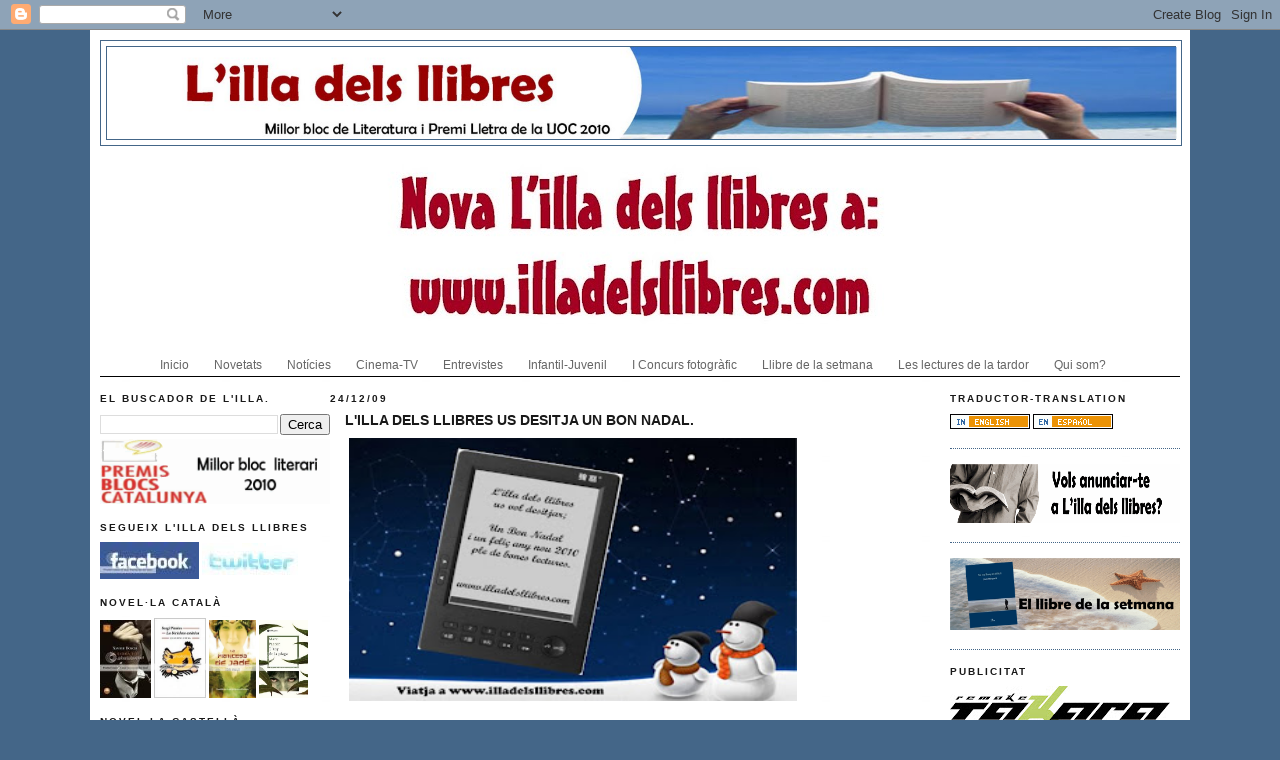

--- FILE ---
content_type: text/html; charset=UTF-8
request_url: https://illadelsllibres.blogspot.com/2009/12/lilla-dels-llibres-us-desitja-un-bon.html?showComment=1261733338122
body_size: 27599
content:
<!DOCTYPE html>
<html dir='ltr' xmlns='http://www.w3.org/1999/xhtml' xmlns:b='http://www.google.com/2005/gml/b' xmlns:data='http://www.google.com/2005/gml/data' xmlns:expr='http://www.google.com/2005/gml/expr'>
<head>
<link href='https://www.blogger.com/static/v1/widgets/2944754296-widget_css_bundle.css' rel='stylesheet' type='text/css'/>
<meta content='text/html; charset=UTF-8' http-equiv='Content-Type'/>
<meta content='blogger' name='generator'/>
<link href='https://illadelsllibres.blogspot.com/favicon.ico' rel='icon' type='image/x-icon'/>
<link href='http://illadelsllibres.blogspot.com/2009/12/lilla-dels-llibres-us-desitja-un-bon.html' rel='canonical'/>
<link rel="alternate" type="application/atom+xml" title="L&#39;illa dels llibres - Atom" href="https://illadelsllibres.blogspot.com/feeds/posts/default" />
<link rel="alternate" type="application/rss+xml" title="L&#39;illa dels llibres - RSS" href="https://illadelsllibres.blogspot.com/feeds/posts/default?alt=rss" />
<link rel="service.post" type="application/atom+xml" title="L&#39;illa dels llibres - Atom" href="https://www.blogger.com/feeds/4919821405267436458/posts/default" />

<link rel="alternate" type="application/atom+xml" title="L&#39;illa dels llibres - Atom" href="https://illadelsllibres.blogspot.com/feeds/1598663513130207919/comments/default" />
<!--Can't find substitution for tag [blog.ieCssRetrofitLinks]-->
<link href='https://blogger.googleusercontent.com/img/b/R29vZ2xl/AVvXsEhFhFWSLkFEQyOBbIPEp67SAGV0hf3l15wOAzx2Oa9C42oIHcEgeiCSakwuRqXr-4ddGHS19n-qDVsi_BtCkr7TDSZiKSSvGolhyphenhyphen2lFnmSdFnpdCPQUTS52hI5_k-hNCZO_l6nk47Tard8/s320/FELICITACIO+ILLADELSLLIBRES.jpg' rel='image_src'/>
<meta content='http://illadelsllibres.blogspot.com/2009/12/lilla-dels-llibres-us-desitja-un-bon.html' property='og:url'/>
<meta content='L&#39;ILLA DELS LLIBRES US DESITJA UN BON NADAL.' property='og:title'/>
<meta content='' property='og:description'/>
<meta content='https://blogger.googleusercontent.com/img/b/R29vZ2xl/AVvXsEhFhFWSLkFEQyOBbIPEp67SAGV0hf3l15wOAzx2Oa9C42oIHcEgeiCSakwuRqXr-4ddGHS19n-qDVsi_BtCkr7TDSZiKSSvGolhyphenhyphen2lFnmSdFnpdCPQUTS52hI5_k-hNCZO_l6nk47Tard8/w1200-h630-p-k-no-nu/FELICITACIO+ILLADELSLLIBRES.jpg' property='og:image'/>
<title>L'illa dels llibres: L'ILLA DELS LLIBRES US DESITJA UN BON NADAL.</title>
<style id='page-skin-1' type='text/css'><!--
/*
-----------------------------------------------
Blogger Template Style
Name:     Minima Blue
Designer: Douglas Bowman
URL:      www.stopdesign.com
Date:     26 Feb 2004
Updated by: Blogger Team
----------------------------------------------- */
/* Variable definitions
====================
<Variable name="bgcolor" description="Page Background Color"
type="color" default="#135">
<Variable name="textcolor" description="Text Color"
type="color" default="#ccc">
<Variable name="linkcolor" description="Link Color"
type="color" default="#9bd">
<Variable name="pagetitlecolor" description="Title Color"
type="color" default="#eee">
<Variable name="descriptioncolor" description="Blog Description Color"
type="color" default="#79b">
<Variable name="titlecolor" description="Post Title Color"
type="color" default="#fc6">
<Variable name="bordercolor" description="Border Color"
type="color" default="#468">
<Variable name="sidebarcolor" description="Sidebar Title Color"
type="color" default="#579">
<Variable name="sidebartextcolor" description="Sidebar Text Color"
type="color" default="#ccc">
<Variable name="visitedlinkcolor" description="Visited Link Color"
type="color" default="#a7a">
<Variable name="bodyfont" description="Text Font"
type="font" default="normal normal 100% 'Trebuchet MS',Trebuchet,Verdana,Sans-serif">
<Variable name="headerfont" description="Sidebar Title Font"
type="font"
default="normal bold 78% 'Trebuchet MS',Trebuchet,Arial,Verdana,Sans-serif">
<Variable name="pagetitlefont" description="Blog Title Font"
type="font"
default="normal bold 200% 'Trebuchet MS',Trebuchet,Verdana,Sans-serif">
<Variable name="descriptionfont" description="Blog Description Font"
type="font"
default="normal normal 78% 'Trebuchet MS', Trebuchet, Verdana, Sans-serif">
<Variable name="postfooterfont" description="Post Footer Font"
type="font"
default="normal normal 78% 'Trebuchet MS', Trebuchet, Verdana, Sans-serif">
<Variable name="startSide" description="Start side in blog language"
type="automatic" default="left">
<Variable name="endSide" description="End side in blog language"
type="automatic" default="right">
*/
/* Use this with templates/template-twocol.html */
body {
background:#446688 url(https://lh3.googleusercontent.com/blogger_img_proxy/AEn0k_samWgDzNk6eBQTJzTH_bBUM_jJ2eCv-9KnNINc-VB53IwFhfB6JysX1BZH_oyoQBto509tOfGey0Xuqhf-TT41DxdKazoK4wZdUerHzWSV5MAG0qFUTkiHaRXo0BLkvHnQtS4=s0-d) fixed no-repeat top center;
;
margin:0;
color:#191919;
font:x-small "Trebuchet MS", Trebuchet, Verdana, Sans-Serif;
font-size/* */:/**/small;
font-size: /**/small;
text-align: center;
}
a:link {
color:#003366;
text-decoration:none;
}
a:visited {
color:#cc0000;
text-decoration:none;
}
a:hover {
color:#191919;
text-decoration:underline;
}
a img {
border-width:0;
}
/* Header
-----------------------------------------------
*/
#header-wrapper {
width:1080px;
/*height: 300px;*/
margin:0 auto 10px;
border:1px solid #446688;
}
#header-inner {
background-position: center;
margin-left: auto;
margin-right: auto;
}
#header {
margin: 5px;
border: 1px solid #446688;
text-align: center;
color:#ffffff;
}
#header h1 {
margin:5px 5px 0;
padding:15px 20px .25em;
line-height:1.2em;
text-transform:uppercase;
letter-spacing:.2em;
font: normal bold 339% Georgia, Times, serif;
}
#header a {
color:#ffffff;
text-decoration:none;
}
#header a:hover {
color:#ffffff;
}
#header .description {
margin:0 5px 5px;
padding:0 20px 15px;
max-width:700px;
text-transform:uppercase;
letter-spacing:.2em;
line-height: 1.4em;
font: normal bold 89% Trebuchet, Trebuchet MS, Arial, sans-serif;
color: #191919;
}
#header img {
margin-left: auto;
margin-right: auto;
}
/* Outer-Wrapper
----------------------------------------------- */
#outer-wrapper {
background: url(https://lh3.googleusercontent.com/blogger_img_proxy/AEn0k_u3lsnM2s1YAj7zyj7IUQqkm8EB29QzkzdFbSgZOlUG019bli9G74j11mRbeEIctx0SmqzxFPW3t8bgyo6qpoyAYtdEt8DDSFccib2PC3W7m45CH8q4ChuquMJOrHtMX3aRu7pGPQdBM0jy=s0-d) fixed repeat top   center;
width: 1080px;
margin:0 auto;
padding:10px;
text-align:left;
font: normal normal 10px Arial, Tahoma, Helvetica, FreeSans, sans-serif;;
}
#left-sidebar-wrapper {
width: 230px;
float:  left;
word-wrap: break-word; /* fix for long text breaking sidebar float in IE */
overflow: hidden;     /* fix for long non-text content breaking IE sidebar float */
}
#main-wrapper {
width: 618px;
float: left;
word-wrap: break-word; /* fix for long text breaking sidebar float in IE */
overflow: hidden;     /* fix for long non-text content breaking IE sidebar float */
}
#sidebar-wrapper {
width: 230px;
float: right;
word-wrap: break-word; /* fix for long text breaking sidebar float in IE */
overflow: hidden;     /* fix for long non-text content breaking IE sidebar float */
}
/* Headings
----------------------------------------------- */
h2 {
margin:1.5em 0 .75em;
font:normal bold 10px Arial, Tahoma, Helvetica, FreeSans, sans-serif;;
line-height: 1.4em;
text-transform:uppercase;
letter-spacing:.2em;
color:#191919;
}
/* Posts
-----------------------------------------------
*/
h2.date-header {
margin:1.5em 0 .5em;
}
.post {
margin: .5em 1.5em 1.5em;
border-bottom:1px dotted #446688;
padding-bottom:1.5em;
}
.post h3 {
margin:.25em 0 0;
padding:0 0 4px;
font-size:140%;
font-weight:normal;
line-height:1.4em;
color:#191919;
}
.post h3 a, .post h3 a:visited, .post h3 strong {
display:block;
text-decoration:none;
color:#191919;
font-weight:bold;
}
.post h3 strong, .post h3 a:hover {
color:#191919;
}
.post-body {
margin:0 0 .75em;
line-height:1.6em;
}
.post-body blockquote {
line-height:1.3em;
}
.post-footer {
margin: .75em 0;
color:#191919;
text-transform:uppercase;
letter-spacing:.1em;
font: normal normal 10px 'Times New Roman', Times, FreeSerif, serif;;
line-height: 1.4em;
}
.comment-link {
margin-left:.6em;
}
.post img {
padding:4px;
border:0px solid #446688;
}
.post blockquote {
margin:1em 20px;
}
.post blockquote p {
margin:.75em 0;
}
/* Comments
----------------------------------------------- */
#comments h4 {
margin:1em 0;
font-weight: bold;
line-height: 1.4em;
text-transform:uppercase;
letter-spacing:.2em;
color: #191919;
}
#comments-block {
margin:1em 0 1.5em;
line-height:1.6em;
}
#comments-block .comment-author {
margin:.5em 0;
}
#comments-block .comment-body {
margin:.25em 0 0;
}
#comments-block .comment-footer {
margin:-.25em 0 2em;
line-height: 1.4em;
text-transform:uppercase;
letter-spacing:.1em;
}
#comments-block .comment-body p {
margin:0 0 .75em;
}
.deleted-comment {
font-style:italic;
color:gray;
}
.feed-links {
clear: both;
line-height: 2.5em;
}
#blog-pager-newer-link {
float: left;
}
#blog-pager-older-link {
float: right;
}
#blog-pager {
text-align: center;
}
/* Sidebar Content
----------------------------------------------- */
.sidebar {
color: #191919;
line-height: 1.5em;
}
.sidebar ul {
list-style:none;
margin:0 0 0;
padding:0 0 0;
}
.sidebar li {
margin:0;
padding-top:0;
padding-right:0;
padding-bottom:.25em;
padding-left:15px;
text-indent:-15px;
line-height:1.5em;
}
.sidebar .widget, .main .widget {
border-bottom:1px dotted #446688;
margin:0 0 1.5em;
padding:0 0 1.5em;
}
.main .Blog {
border-bottom-width: 0;
}
/* Profile
----------------------------------------------- */
.profile-img {
float: left;
margin-top: 0;
margin-right: 5px;
margin-bottom: 5px;
margin-left: 0;
padding: 4px;
border: 1px solid #446688;
}
.profile-data {
margin:0;
text-transform:uppercase;
letter-spacing:.1em;
font: normal normal 10px 'Times New Roman', Times, FreeSerif, serif;;
color: #191919;
font-weight: bold;
line-height: 1.6em;
}
.profile-datablock {
margin:.5em 0 .5em;
}
.profile-textblock {
margin: 0.5em 0;
line-height: 1.6em;
}
.profile-link {
font: normal normal 10px 'Times New Roman', Times, FreeSerif, serif;;
text-transform: uppercase;
letter-spacing: .1em;
}
/* Footer
----------------------------------------------- */
#footer {
width:660px;
clear:both;
margin:0 auto;
padding-top:15px;
line-height: 1.6em;
text-transform:uppercase;
letter-spacing:.1em;
text-align: center;
}
/*- Menu Tabs F */
#tabsF {
float:left;
width:100%;
font-size:120%;
line-height:normal;
border-bottom:1px solid #000;
}
#tabsF ul {
margin:0;
padding:10px 10px 0 50px;
list-style:none;
}
#tabsF li {
display:inline;
margin:0;
padding:0;
}
#tabsF a {
float:left;
background:url("//3.bp.blogspot.com/_8PJ-pgoBhWQ/Sf9qIJ35QkI/AAAAAAAAGxQ/t48-cC0Ogkk/s400/tableftF.gif") no-repeat left top;
margin:0;
padding:0 0 0 4px;
text-decoration:normal;
}
#tabsF a span {
float:left;
display:block;
background:url("//1.bp.blogspot.com/_8PJ-pgoBhWQ/Sf9qMJVnJmI/AAAAAAAAGxY/K6ntns2CUvI/s400/tabrightF.gif") no-repeat right top;
padding:5px 15px 4px 6px;
color:#666;
}
/* Commented Backslash Hack hides rule from IE5-Mac */
#tabsF a span {float:none;}
/* End IE5-Mac hack */
#tabsF a:hover span {
color:#FFF;
}
#tabsF a:hover {
background-position:0% -42px;
}
#tabsF a:hover span {
background-position:100% -42px;
}

--></style>
<link href='https://www.blogger.com/dyn-css/authorization.css?targetBlogID=4919821405267436458&amp;zx=8c5c0d1f-6f56-42e4-a7fe-2e1cbd82c859' media='none' onload='if(media!=&#39;all&#39;)media=&#39;all&#39;' rel='stylesheet'/><noscript><link href='https://www.blogger.com/dyn-css/authorization.css?targetBlogID=4919821405267436458&amp;zx=8c5c0d1f-6f56-42e4-a7fe-2e1cbd82c859' rel='stylesheet'/></noscript>
<meta name='google-adsense-platform-account' content='ca-host-pub-1556223355139109'/>
<meta name='google-adsense-platform-domain' content='blogspot.com'/>

</head>
<body>
<div class='navbar section' id='navbar'><div class='widget Navbar' data-version='1' id='Navbar1'><script type="text/javascript">
    function setAttributeOnload(object, attribute, val) {
      if(window.addEventListener) {
        window.addEventListener('load',
          function(){ object[attribute] = val; }, false);
      } else {
        window.attachEvent('onload', function(){ object[attribute] = val; });
      }
    }
  </script>
<div id="navbar-iframe-container"></div>
<script type="text/javascript" src="https://apis.google.com/js/platform.js"></script>
<script type="text/javascript">
      gapi.load("gapi.iframes:gapi.iframes.style.bubble", function() {
        if (gapi.iframes && gapi.iframes.getContext) {
          gapi.iframes.getContext().openChild({
              url: 'https://www.blogger.com/navbar/4919821405267436458?po\x3d1598663513130207919\x26origin\x3dhttps://illadelsllibres.blogspot.com',
              where: document.getElementById("navbar-iframe-container"),
              id: "navbar-iframe"
          });
        }
      });
    </script><script type="text/javascript">
(function() {
var script = document.createElement('script');
script.type = 'text/javascript';
script.src = '//pagead2.googlesyndication.com/pagead/js/google_top_exp.js';
var head = document.getElementsByTagName('head')[0];
if (head) {
head.appendChild(script);
}})();
</script>
</div></div>
<div id='outer-wrapper'><div id='wrap2'>
<!-- skip links for text browsers -->
<span id='skiplinks' style='display:none;'>
<a href='#main'>skip to main </a> |
      <a href='#sidebar'>skip to sidebar</a>
</span>
<div id='header-wrapper'>
<div class='header section' id='header'><div class='widget Header' data-version='1' id='Header1'>
<div id='header-inner'>
<a href='https://illadelsllibres.blogspot.com/' style='display: block'>
<img alt='L&#39;illa dels llibres' height='92px; ' id='Header1_headerimg' src='https://blogger.googleusercontent.com/img/b/R29vZ2xl/AVvXsEgD_Zi07ESayA3FmXeJAMpVwq6LoqJEuQgnuRA_vGA17V6waCNzsT6We2PYfYCVaH5pSxq-ewywpnN_V8G37Y5MOZvzyx5dBGQ2vPeKc4RZ7btwBHZYFmpnJ_6_br3KY0fAXDwrHQ3G-NBf/' style='display: block' width='1070px; '/>
</a>
</div>
</div></div>
</div>
<div id='content-wrapper'>
<div id='crosscol-wrapper' style='text-align:center'>
<div class='crosscol section' id='crosscol'><div class='widget Image' data-version='1' id='Image3'>
<div class='widget-content'>
<a href='http://www.illadelsllibres.com/'>
<img alt='' height='185' id='Image3_img' src='https://blogger.googleusercontent.com/img/b/R29vZ2xl/AVvXsEg8EfL-5UUjNbEfXdOEjr-VWPsbcORX4Nf74GwjI2Qfan-u2IbE0FRKJyeKNCJdfmW8HqcVW8hUfSoHuryIUAMHpy01g28sK656CSDaeHd-xm4ghWNc1Aasb0rdNLQiPj0ko8mBNPOi2rxj/s1080-r/nova+illa2.jpg' width='1080'/>
</a>
<br/>
</div>
<div class='clear'></div>
</div><div class='widget Label' data-version='1' id='Label1'>
<div id='tabsF'>
<ul>
<li><a href='https://illadelsllibres.blogspot.com/'><span>Inicio</span></a></li>
<li><a href='https://illadelsllibres.blogspot.com/search/label/Novetats'><span>Novetats</span></a></li>
<li><a href='https://illadelsllibres.blogspot.com/search/label/Not%C3%ADcies'><span>Notícies</span></a></li>
<li><a href='https://illadelsllibres.blogspot.com/search/label/Cinema-TV'><span>Cinema-TV</span></a></li>
<li><a href='https://illadelsllibres.blogspot.com/search/label/Entrevistes'><span>Entrevistes</span></a></li>
<li><a href='https://illadelsllibres.blogspot.com/search/label/Infantil-Juvenil'><span>Infantil-Juvenil</span></a></li>
<li><a href='https://illadelsllibres.blogspot.com/search/label/I%20Concurs%20fotogr%C3%A0fic'><span>I Concurs fotogràfic</span></a></li>
<li><a href='https://illadelsllibres.blogspot.com/search/label/Llibre%20de%20la%20setmana'><span>Llibre de la setmana</span></a></li>
<li><a href='https://illadelsllibres.blogspot.com/search/label/Les%20lectures%20de%20la%20tardor'><span>Les lectures de la tardor</span></a></li>
<li><a href='https://illadelsllibres.blogspot.com/search/label/Qui%20som%3F'><span>Qui som?</span></a></li>
</ul>
</div>
</div></div>
</div>
<div id='left-sidebar-wrapper'>
<div class='left-sidebar section' id='left-sidebar'><div class='widget BlogSearch' data-version='1' id='BlogSearch1'>
<h2 class='title'>EL BUSCADOR DE L'illa.</h2>
<div class='widget-content'>
<div id='BlogSearch1_form'>
<form action='https://illadelsllibres.blogspot.com/search' class='gsc-search-box' target='_top'>
<table cellpadding='0' cellspacing='0' class='gsc-search-box'>
<tbody>
<tr>
<td class='gsc-input'>
<input autocomplete='off' class='gsc-input' name='q' size='10' title='search' type='text' value=''/>
</td>
<td class='gsc-search-button'>
<input class='gsc-search-button' title='search' type='submit' value='Cerca'/>
</td>
</tr>
</tbody>
</table>
</form>
</div>
</div>
<div class='clear'></div>
</div><div class='widget HTML' data-version='1' id='HTML12'>
<div class='widget-content'>
<a href="http://illadelsllibres.blogspot.com/2010/10/lilla-dels-llibres-guanya-el-premi.html" target="_blank"><img border="0" alt="blocs catalunya" src="https://lh3.googleusercontent.com/blogger_img_proxy/AEn0k_uRHkFmZ12I1X00PdN1eQkgl93CpYbuJM4y752uC714m94Bpk1mY73ZLQyTFnb6-OrmuHmw69U0XYZ5zDSUP5hRNt4uBnW7pI8n-vF4hwgnaIJScSM598TOZygEdWZJsUweB0Rx5lt7YGaQjOl4Rg5aFQTe=s0-d" width="242" height="65"></a>
</div>
<div class='clear'></div>
</div><div class='widget HTML' data-version='1' id='HTML11'>
<h2 class='title'>Segueix L'illa dels llibres</h2>
<div class='widget-content'>
<a href="http://www.facebook.com/illadelsllibres" target="_blank"><img border="0" alt="logo facebook" src="https://lh3.googleusercontent.com/blogger_img_proxy/AEn0k_tzHpz-m8KG_wXWm7Ix9RA_agxq8sHxC2IJn19AP79Rb4bVJYQsJOXMQ5ReL4lHvyGVWZ2hojfDSAVd5FIE6jhndyRMBmq-k8uwjAIAi_yU_JJw_xc2IkCcJpJ2w5V9B8MS-ReHwc4VEQE=s0-d"></a> <a href="http://twitter.com/ILLADELSLLIBRES" target="_blank"><img border="0" alt="twitter logo" src="https://lh3.googleusercontent.com/blogger_img_proxy/AEn0k_szYezMuiYglJn52MOFWSr7W_tOTXLH30mknmer1i26HPl82mQVsWwjoy6xe6y4xPf2I28v100m2qEEOkPqj4LRVLy9nnUWkwfOtZwvEbJfR1XymbGxlySxuuNZTfAv1_0Bi02Dsste_XKEk7s=s0-d"></a>
</div>
<div class='clear'></div>
</div><div class='widget HTML' data-version='1' id='HTML9'>
<h2 class='title'>Novel&#183;la català</h2>
<div class='widget-content'>
<a href="http://illadelsllibres.blogspot.com/2010/04/entrevista-amb-xavier-bosch-autor-de-se.html" target="_blank"><img style="WIDTH: 51px; HEIGHT: 78px" border="0" alt="Se sabra tot- Xavier Bosch" src="https://lh3.googleusercontent.com/blogger_img_proxy/AEn0k_u7VFXcet8pssnKvlFetu_ryuA3-lHIfkNa7b4Ubo-RS0GkaZcc26ppBrvk6oSxR3UxqFH-cxG_j9DZgtIEipzYFDW3xSNHaeIHkF3dr8tYl0LtRg2ocj06w3dryO3URQ2rzcLrjjobrENMdoFjDHc=s0-d" width="59" height="83"></a> <a href="http://illadelsllibres.blogspot.com/2010/08/la-bicicleta-estatica-de-sergi-pamies.html" target="_blank"><img style="WIDTH: 52px; HEIGHT: 80px" border="0" alt="Bicicleta estatica- Sergi Pamies" src="https://lh3.googleusercontent.com/blogger_img_proxy/AEn0k_sGIB-DvzTI_HzeJr5O3AXiNkayCthZoOZG0kuyp6qenw4anRn4P3Gbvpua8rALu18j03IqmTQJyX7Z4HQ6lBY0QEortUlwQZefj1D9lJauWMVjyOx7y7AIZeUae11pD3_8ptZHVNrXE33-MX2RZijPSQ=s0-d" width="131" height="80"></a><a href="http://illadelsllibres.blogspot.com/2009/11/esquivant-la-mort-josh-bazell.html" target="_blank"></a> <a href="http://illadelsllibres.blogspot.com/2010/10/entrevista-amb-coia-valls-autora-de-la.html"><img style="WIDTH: 47px; HEIGHT: 78px" border="0" alt="La princesa de Jade-Coia Valls" src="https://lh3.googleusercontent.com/blogger_img_proxy/AEn0k_vw4HZSuqXVSEpp7Q2davPaHTJsZWvzhd_zdiKFvhU9QYdhBguPFSuRESt22HmlKeEMIm0L1i5IjypD6hNFckAg8Wo4AQs17MTjO8YVle7yBBYOao2oC7r7vn-ux_QJeDp5gcg7Z6_otm18_Ky4pEVsQujW=s0-d" width="140" height="237"></a> <a href="http://illadelsllibres.blogspot.com/2010/10/entrevista-amb-marc-pastor-autor-de.html" target="_blank"><img style="WIDTH: 49px; HEIGHT: 78px" border="0" alt="L&#39;any de la plaga-Marc Pastor" src="https://lh3.googleusercontent.com/blogger_img_proxy/AEn0k_uCLxB3fnGzLtUdfLNykdsVpB11hd2Rs_zYAfUsK2Ps0j1llmSga5tx4Z19GtK1s4R8GhVfeT6G72Wa7k15yeKOkeh-8qiibq_YxiJRBKqSyL8fBTUFAvQhp7JoFup-K2BbMMnMynRjZWxBNCTGBFtNW4xj9i6YgJl4sfExUiCJQQUrXwLGzggf1A0=s0-d" width="201" height="78"></a>
<a href="http://illadelsllibres.blogspot.com/2009/10/cain-la-nova-novella-de-jose-saramago.html" target="_blank"></a><a href="http://illadelsllibres.blogspot.com/2009/10/nomes-tu-jordi-sierra-i-fabra.html" target="_blank"></a><a href="http://illadelsllibres.blogspot.com/2009/10/tres-vidas-de-santos-eduardo-mendoza.html" target="_blank"></a>
</div>
<div class='clear'></div>
</div><div class='widget HTML' data-version='1' id='HTML4'>
<h2 class='title'>Novel&#183;la castellà</h2>
<div class='widget-content'>
<a href="http://illadelsllibres.blogspot.com/2010/04/todo-lo-que-podriamos-haber-sido-tu-y.html" target="_blank"><img style="WIDTH: 43px; HEIGHT: 70px" border="0" alt="Todo lo que.... Albert Espinosa" src="https://lh3.googleusercontent.com/blogger_img_proxy/AEn0k_s_jcGvJ2bs-PYXhylwDn43AUPztieSq4HmwEZgqpTC4vQuiLpipge4ssSevWRLVQNCBWWBuk0gu0XekKLIyrJeKQtS7Bn8K8buvfqhMGZfKBr50oFgqNR9pj9fyi1XXEWX-WV_ON02t-sdUyELRiLvyNHJe1Ij=s0-d" width="48" height="80"></a>  <a href="http://illadelsllibres.blogspot.com/2010/04/la-posada-de-las-almas-luisa-gonzalez.html" target="_blank"><img style="WIDTH: 49px; HEIGHT: 73px" border="0" alt="La posada de almas" src="https://lh3.googleusercontent.com/blogger_img_proxy/AEn0k_t5psLMLRwxHPKDacBt0YFigry3wHCuRixLr5ck_1Z2vk3tH-DS8t6uVXXzB9pkwjE5-1-Hc0zxcwsLYF1r9am6V1ad4E7P4HnnmDNSJavF6C_KS1jaehnIewIekFgnBNxZk6xZ9PwrRXYN8EjjlDnogPa29wjFwQ=s0-d" width="55" height="79"></a> <a href="http://illadelsllibres.blogspot.com/2009/12/fin-david-monteagudo.html" target="_blank"><img border="0" alt="Fin-Davis Monteagudo" src="https://lh3.googleusercontent.com/blogger_img_proxy/AEn0k_uMRINr8vg4NLCWfbLStazZ0bHGB3mFTmABebVlNRkZ2XBJkga7WRCcgaWLvOhJA1-Tpu2MohOeJtCwJOdMeCyMb52zmJt_uAQOEJBR2IQfir3D6RJ8OdNquzBqtW4fgDbiZKk=s0-d" width="51" height="74"></a>  <a href="http://illadelsllibres.blogspot.com/2010/03/dime-quen-soy-julia-navarro.html" target="_blank"><img style="WIDTH: 46px; HEIGHT: 73px" border="0" alt="Dime quien soy-Julia Navarro" src="https://lh3.googleusercontent.com/blogger_img_proxy/AEn0k_v0pAeOd1keSgxv_YIb3FIymgsUGHAIzCu7owYSmDk1PLY-XtLny6D3caDs8mUOv8EKgAGM0pSfVib3p6uSTeXiXCsIOy7gEmJXvbRxOd7CNwOAyvtB6g4Tj-hqVqJugLw004vVrpvjWO3WGaw=s0-d" width="52" height="83"></a>
</div>
<div class='clear'></div>
</div><div class='widget HTML' data-version='1' id='HTML5'>
<h2 class='title'>Novel&#183;la traduïda</h2>
<div class='widget-content'>
<a href="http://illadelsllibres.blogspot.com/2010/05/contra-el-vent-del-nord-una-novella.html" target="_blank"><img style="WIDTH: 48px; HEIGHT: 73px" border="0" alt="Contra el vent del nord - Daniel Glattauer" src="https://lh3.googleusercontent.com/blogger_img_proxy/AEn0k_tCDIALJl0I2LfbGtkPWdfn-hfOZo9qlEeO2l2CiCyIHASBQvCSWoKv0ae-ju3kwrfFkI7b66fXPgfbfNCS7FtzpVlvoNyqe3T9tz12jHKoHHxWOnM8IzVeUJIDtym9qEV93MuBfWPV=s0-d" width="53" height="73"></a> <a href="http://illadelsllibres.blogspot.com/2010/09/lombra-allargada-de-lamor-la-segona.html" target="_blank"><img style="WIDTH: 49px; HEIGHT: 74px" border="0" alt="Ombra allargada de l&#39;amor-Malzieu" src="https://lh3.googleusercontent.com/blogger_img_proxy/AEn0k_vAnNPdCJDwfcCeRVXSfo5hO8YCjKkHFooURZ2wuGnCifK4UkRs7CIDpEOoxusQ0UR3QvSxVrwiDdbEUydbwHwCBAoxz6Y8mzdeqvnejiK1MoqNj6tBvUGTnBLou0tvAZtxLaso2iroDOFpGIzn=s0-d" width="109" height="74"></a>  <a href="http://illadelsllibres.blogspot.com/2010/06/entrevista-steve-tolz-autor-de-la.html" target="_blank"><img style="WIDTH: 46px; HEIGHT: 71px" border="0" alt="Una part del tot- Steve Tolz" src="https://lh3.googleusercontent.com/blogger_img_proxy/AEn0k_vmau5pjJTTe__AF-ilSEgPxlWl0vDPvYCZPQLc-5EG_Lhgwz1WmlNV2b7JxZMPsk6N2CiYvnbrFZyu3Cl2U-2ejE3b8XVy_kx6QeUS7Kk2NWZYzFfZZULvA04fOVEfaOvHst_xOwhapodQ7UWR=s0-d" width="50" height="86"></a>  <a href="http://illadelsllibres.blogspot.com/2010/09/la-caiguda-dels-gegants-de-ken-follet.html" target="_blank"><img style="WIDTH: 50px; HEIGHT: 72px" border="0" alt="La caiguda dels gegants-Ken Follet" src="https://lh3.googleusercontent.com/blogger_img_proxy/AEn0k_vgdqVyqsp6suL80QxSnt4YOCx5FB9bxNDlIUIiFq8chEZk8GC5CEQUF2hs6aUx0x-s0Y256HyrQjoX4WntEXBmzqm2Ljf-WiaN2WxUSETS-igrL0K6my-x479eWM7XaVKxV0k1UX4CFpPEfn3FMw=s0-d" width="129" height="74"></a><a href="http://illadelsllibres.blogspot.com/2010/04/editorial-empuries-tusquets-pagines-230.html" target="_blank"></a> <div><a href="http://s484.photobucket.com/albums/rr207/illadelsllibres/?action=view&amp;current=9788439723233.png" target="_blank"></a></div>
<a href="http://s484.photobucket.com/albums/rr207/illadelsllibres/?action=view&amp;current=9788439723233.png" target="_blank"></a>
</div>
<div class='clear'></div>
</div><div class='widget HTML' data-version='1' id='HTML1'>
<h2 class='title'>Novel&#183;la negra</h2>
<div class='widget-content'>
<a href="http://s484.photobucket.com/albums/rr207/illadelsllibres/?action=view&amp;current=lestrelladeldiable350.jpg" target="_blank"></a><a href="http://illadelsllibres.blogspot.com/2010/09/les-negres-tempestes-de-teresa-solana.html" target="_blank"><img style="WIDTH: 52px; HEIGHT: 73px" border="0" alt="Negres Tempestes-Teresa Solana" src="https://lh3.googleusercontent.com/blogger_img_proxy/AEn0k_s7oXM1uLq4F9XlgLGijRGhpqrV5o_WjVDvKcUOOsGHtkUOkCEgE7JhvtyCN2J25RHr0SdzA_pxGNs8OmC5hM7TslFPt8v5hvSufaFMIdD-0VFLLwiGknzXggd7cGc5f1DalO4jSTpw9tPaXUU27kE=s0-d" width="127" height="73"></a><a href="http://illadelsllibres.blogspot.com/2010/05/crim-en-directe-camilla-lackberg.html" target="_blank"><img style="WIDTH: 53px; HEIGHT: 74px" border="0" alt="Crim en directe-Camilla Lackberg" src="https://lh3.googleusercontent.com/blogger_img_proxy/AEn0k_vUgg8Evwa3B_FFozOgozjWzhfN3Tpywt9ASGqtPYvBmhw3OwLzHqbVQzGl_sHkScv7jtExRGMjEKntqfzJ2W9O7APCh0bTYsKpaQFrXOYwe4e2v5OrjDiN9pBslUJqrduK_EOAEOb3=s0-d" width="57" height="72"></a><a href="http://illadelsllibres.blogspot.com/2009/06/torna-larsson-amb-la-tercera-part-de-la.html" target="_blank"></a> <a href="http://illadelsllibres.blogspot.com/2010/10/joe-nesbo-publica-lestrella-del-diable.html" target="_blank"><img style="WIDTH: 50px; HEIGHT: 73px" border="0" alt="estrella del diable-Joe Nesbo" src="https://lh3.googleusercontent.com/blogger_img_proxy/AEn0k_urQprzJLrBcJkYgDabrvcM2stIvVMezNVq9_jhvPgBhZlXHfHXyyMXQ-kAR5KPbj9h9HuB1Induy8SHpsqJeEgRWRdgJjafN9GVPk7joBbfNI3wCJSIgfJPIz7RNnmiCz3PTqMx5SlZtz5oUuelhDPkEIuzcs=s0-d" width="140" height="334"></a> <a href="http://illadelsllibres.blogspot.com/2010/10/lhivern-de-frankie-machine.html" target="_blank"><img style="WIDTH: 49px; HEIGHT: 74px" border="0" alt="L&#39;hviern de Frankie Machine de Don Winslow" src="https://lh3.googleusercontent.com/blogger_img_proxy/AEn0k_uDNXIlCz23JTVodGF9KMY-8x3BFbT0aeIjv_NyiPfi2emLyN5ZwWL7ODnJtckx-kqPr2OJCFCwi5LNZ3t8g9ryvNL5hso6GhouXCX2_Fpgq7bms0V1pmy5rm95lVnbGe82ACUUgNRYOt6aDKY2UmNvEFfMRLQEfpRTulRwpqg=s0-d" width="55" height="532"></a>
</div>
<div class='clear'></div>
</div><div class='widget HTML' data-version='1' id='HTML3'>
<h2 class='title'>Novel&#183;la juvenil</h2>
<div class='widget-content'>
<a href="http://illadelsllibres.blogspot.com/2010/04/entrevista-amb-francesc-miralles-autor.html" target="_blank"><img style="WIDTH: 49px; HEIGHT: 79px" border="0" alt="Retrum-Francesc Miralles" src="https://lh3.googleusercontent.com/blogger_img_proxy/AEn0k_v-3vT39s5MFMHn6N66ARoq3aGMzr48gChwJ-YR98CsymYPgCgY3yp8j9ZGXnlVtTbNsaoM1kx_9_dahObHUiQpY-LgSujmewMjpmg6I4qbgYnRHvDbOKLIO13o7Cu-6iT6p4uYFtw=s0-d" width="57" height="78"></a> <a href="http://illadelsllibres.blogspot.com/2010/10/entrevista-amb-meritxell-ribas.html" target="_blank"></a><a href="http://illadelsllibres.blogspot.com/2010/10/entrevista-amb-meritxell-ribas.html" target="_blank"><img style="WIDTH: 52px; HEIGHT: 79px" border="0" alt="Tom Sawyer" src="https://lh3.googleusercontent.com/blogger_img_proxy/AEn0k_um-PBHkKkwSO-eGxES-9xJRr5MpwUNavL1JeGJ0dK4gKl30kkGm1Pp3Z1LiFdBpj4sQhszq8NoCNlYmt3lGiNvn9w9yhEWuIQqVPigB0qI6v5VF1zoMhjBtVBlljwQiLzWwNAaMgldeg=s0-d" width="202" height="291"></a> <a href="http://illadelsllibres.blogspot.com/2010/09/cornelia-funke-presenta-nova-trilogia.html"><img style="WIDTH: 54px; HEIGHT: 79px" border="0" alt="Reckless- Cornelia Funke" src="https://lh3.googleusercontent.com/blogger_img_proxy/AEn0k_tTzv0uVl6kljrh0N9Gf_4xp_dNscCKk40oYjyHzilMqNOgIw2Io4lWj0bB_72Dt0tG-38FipTRey3h9o8CmK_rlI3s-R2i1I2UZV3v9H9vk3AqtMhCT2qWCaDNHnyM4AtD9g27hFEVoeo=s0-d" width="102" height="81"></a> <a href="http://illadelsllibres.blogspot.com/2010/09/locell-de-la-revolta-tanca-la-trilogia.html" target="_blank"><img style="WIDTH: 54px; HEIGHT: 79px" border="0" alt="Els jocs d la fam 3" src="https://lh3.googleusercontent.com/blogger_img_proxy/AEn0k_vwf38apvCQ9v3RjAPsN1MT6dmN4wlEpkDkHIR2X0nyJKnMqOBco0fLB-fAGG4GAMgebqJxzgw7aQ18uyW0BKwzBCLgOu4bgfqjJCUcuSusZair2XHAEOFNuEw6GjtLOAqPBWbc4CZKXYD1ay4kfVesKLU8dnEMmsY=s0-d" width="55" height="79"></a> <div><a href="http://s484.photobucket.com/albums/rr207/illadelsllibres/?action=view&amp;current=Reckless-2.jpg" target="_blank"></a></div>
<a href="http://s484.photobucket.com/albums/rr207/illadelsllibres/?action=view&amp;current=Reckless-2.jpg" target="_blank"></a>
</div>
<div class='clear'></div>
</div><div class='widget HTML' data-version='1' id='HTML8'>
<h2 class='title'>Entrevistes</h2>
<div class='widget-content'>
<a href="http://illadelsllibres.blogspot.com/2010/11/entrevista-amb-mauricio-wiesenthal.html" target="_blank"><img style="WIDTH: 101px; HEIGHT: 77px" border="0" alt="Photobucket" src="https://lh3.googleusercontent.com/blogger_img_proxy/AEn0k_svw8iIxqGHfU0re98vwNoPt-LtdZUZ2l44UqcBpwfw3TJxJrVLCUi-8Bp5mDtB6bZSFBF15s3Rjan10CdLzrOEa5e1BFl0xVRDVUz6DXhIWxh5yAAfnyJhmjPlHCnukD6zQIfTYmyOkLcwfn3MneA2IZa_uDBGjwC94PgR=s0-d" width="861" height="429"></a> <a href="http://illadelsllibres.blogspot.com/2010/10/entrevista-amb-marc-pastor-autor-de.html" target="_blank"><img style="WIDTH: 100px; HEIGHT: 76px" border="0" alt="Photobucket" src="https://lh3.googleusercontent.com/blogger_img_proxy/AEn0k_t_ZlgL4qkJ4tU7JYk-Hk2ffsnoGz9bVyuNo_c8r6uYvYO-fZChxynIo7KJCV0pr4e0tRx7nNBF33hBHbBZJHGolj_vLuTAl0Ctbla6ATCFGS76Bh2hV8stT_qn-u3Av-bwzUdVeBnUsCIcL_E3mJYkopcsAw=s0-d" width="380" height="435"></a>  
<a href="http://illadelsllibres.blogspot.com/2010/11/entrevista-amb-salvador-macip-autor-del.html" target="_blank"><img style="WIDTH: 100px; HEIGHT: 76px" border="0" alt="Photobucket" src="https://lh3.googleusercontent.com/blogger_img_proxy/AEn0k_u0ydLLeppbmiB6QHnzDsxvL3_DQ4cR7_0q_GogPqmXC_mHWY5chnpZANwDcGjMZuPPMZzddQh4SWK2NW1b6ZIycVgug_5SsAUcZPyWhDRvjRxXEJttyyHqslvtpIPrnBqJFUbF0DQ51780-KvVTZqx-aeLUpdeSw=s0-d" width="718" height="659"></a> <a href="http://illadelsllibres.blogspot.com/2010/10/entrevista-amb-coia-valls-autora-de-la.html" target="_blank"><img style="WIDTH: 101px; HEIGHT: 78px" border="0" alt="Coia Valls.La princesa de Jade" src="https://lh3.googleusercontent.com/blogger_img_proxy/AEn0k_upNrPbHCFO6cTJS42m9Z_iMXCk4CEvqsidIMJ6Ww4TlnutYC4wG8ImqIIiCN--VWWIttV-Aq4a06zwEhX_CJ_FSAetoe4w31hB1UFwJaafjZUCDd-yTwPF_vcZJQAk7dRdCKnz5I5vSQ0QQntzEuQqWQVkcubaKjQ=s0-d" width="875" height="498"></a>
<a href="http://illadelsllibres.blogspot.com/2010/07/entrevista-amb-javier-ruescas-autor-de.html" target="_blank"><img style="WIDTH: 101px; HEIGHT: 78px" border="0" alt="Javier Ruescas-Tempus fugit" src="https://lh3.googleusercontent.com/blogger_img_proxy/AEn0k_s5ivUx9tETJWnd1GcsT4ijqqhACdRGNYLGKRdBhbOUVJ1icoPkCDeZBbIs4lKSzpcKGTeR0bhMmqnZ13a1nqHHvNcpcvdcxLgE4ChchIxoVEQ2zP9FLcAtCepiZIbGHFWE2do20TfFYG8FlKU9CQ1uK2nG0zxNKS5K=s0-d" width="540" height="426"></a> <a href="http://illadelsllibres.blogspot.com/2010/06/entrevista-steve-tolz-autor-de-la.html" target="_blank"><img border="0" alt="Steve Toltz- Una part del tot" src="https://lh3.googleusercontent.com/blogger_img_proxy/AEn0k_t952aw4Q7Ct6y_GgRL79TG0gP25HD_gu4OBGl1oMoNgsbG7sj487bDv24iq3GG2tHbR7EsmU_tH6JHAP6Mfw07pb0YNqhtzszxvnnpjEOhHQswxdIRo92TiI7VJjo2YcekCtqlRzemIJxLAOPJG2HQNUwkeuzRrQ=s0-d" width="99" height="77"></a>
<a href="http://illadelsllibres.blogspot.com/2010/05/entrvista-gabriel-janer-manila-autor-de.html" target="_blank"><img style="WIDTH: 101px; HEIGHT: 75px" border="0" alt="Janes Manila- He jugat amb els llops" src="https://lh3.googleusercontent.com/blogger_img_proxy/AEn0k_uAVaFhfX--9QFArqx4h4FwksB0lfB_gDZee52xL852_tI9ZsTtBMAx3BsEojyYoBdIqi6HEB4V2LM5gwXNKDTG-Skq04nEUbRuQHsiCPTy-h7Z0vTEiwJDXS058axGigR7PZjxvmLm4rtuHtjaC02NPHL6MIpqbb4xJpH6Nvg=s0-d" width="99" height="75"></a> <a href="http://illadelsllibres.blogspot.com/2010/06/entrevista-amb-gemma-lienas.html" target="_blank"><img style="WIDTH: 103px; HEIGHT: 77px" border="0" alt="Gemma Lienas" src="https://lh3.googleusercontent.com/blogger_img_proxy/AEn0k_sFBqMgPJJuB619sbFVldo7RuKh7G3GWq27E_hXfR9MQz0RtDoT9SzKL-nAgCK8_8VPRPPWCLebKVGw3SxKIPnv5OojLaQJkCeqDdR-_oVfbQH6G0nnJKM1n-gq34Ag8QCa_fjx3gaZIttujaq_yzg1PAx_1jF_Sw=s0-d" width="99" height="80"></a>
<a href="http://illadelsllibres.blogspot.com/2010/04/entrevista-amb-xavier-bosch-autor-de-se.html" target="_blank"><img style="WIDTH: 98px; HEIGHT: 79px" border="0" alt="XAvier Bosch- Se sabra tot" src="https://lh3.googleusercontent.com/blogger_img_proxy/AEn0k_thryZUZRj8PR97i1x5mud5HDI_d42Py6IAwvkGq4KdOykz2ssINlkLRyUMbZNB4XW8qgFuY7vu1egPUpqGRfgZaat8gCXY5toXy9Uo1DYKyh8-6PKMbmhHZ_nvkpGQNmMx1e-1s1pGlHVwMvjoiXRr45hwMls=s0-d" width="100" height="79"></a>  <a href="http://illadelsllibres.blogspot.com/2009/10/entrevista-amb-iolanda-batalle-autora.html" target="_blank"><img style="WIDTH: 103px; HEIGHT: 78px" border="0" alt="Iolanda Batalle- La memoria de les formigues" src="https://lh3.googleusercontent.com/blogger_img_proxy/AEn0k_sVowkXo8yeMk8fiqbmfBpnIgBgj6f2c3b71m_m4CLrKwA4GLB7DEwmUDCd-aTRmfWgaPb2hBljouS9klNv2HCmcRP5sSQB4zGoVC9qbYz7QoTcpNmiDLJQmM1uM9F95B6PXeLZAb5Udo-JtKl7rA=s0-d"></a>
<a href="http://illadelsllibres.blogspot.com/2010/04/entrevista-amb-francesc-miralles-autor.html" target="_blank"><img style="WIDTH: 99px; HEIGHT: 78px" border="0" alt="Francesc Miralles- Retrum" src="https://lh3.googleusercontent.com/blogger_img_proxy/AEn0k_ufZa-xaDZM1bVslGVFqs6LjxWtpS1Og7h169vkUJDchjWc7BzMiUyY-v0NTEAAvn4yGp_p_hUdIDEK_gHvyZgnKadlj4Lggo2HMK8UwJMGcKvEB9k5XkTrn-gCRBMpNmqJ160np9zpqfnLWoA_y6o=s0-d" width="100" height="78"></a>  <a href="http://illadelsllibres.blogspot.com/2009/09/entrevista-amb-vicenc-pages-jorda-autor.html" target="_blank"><img border="0" alt="V. Pages Jorda. Els Jugadors de whist" src="https://lh3.googleusercontent.com/blogger_img_proxy/AEn0k_vHmi_oWh0ZF3A4ELIyrqWnu3Ra9PMEVTP_LN3FO5udaHgOC8y3b390z_Lc9wgTZeGQOV4iOTwdNtZ0IDB9SEweP8BAb9WXTg-WVDVQead0WLxsPpiiLAsk6Z9mcmhZ018B0_918k_KQgkY4By5Dg=s0-d"></a>
<a href="http://illadelsllibres.blogspot.com/2010/05/entrevista-amb-martin-pinol-autor-de.html" target="_blank"><img border="0" alt="Mation Pinol-Los dragones de hierro" src="https://lh3.googleusercontent.com/blogger_img_proxy/AEn0k_ufSUS3N6yQ9YAV84fmOlEQEQz1il9NjP4s-XNqj_w4emSvJ-r9r2b9i6oarw7XvZ86combs-oWyJHSQUvogKB_y50O2s8b1Wwa7eTWDINI3_iQ9pq7_noh6S_qMP4QITvihV5bwIEi4Dsi-nFm_AKM83Lw3gy6q9jU_z5-eA=s0-d" width="100" height="79"></a>  <a href="http://illadelsllibres.blogspot.com/2009/06/manual-de-la-oscuridad-enrique-de-heriz.html" target="_blank"><img border="0" alt="Enrique de Heriz" src="https://lh3.googleusercontent.com/blogger_img_proxy/AEn0k_vH7HTfoASbgD-UG5CcFxRrXM6Lz1pxO91j7_jstWsAzSTnvTRPTFbp4eDEoc5Dl-EX_WeCwgQCXB9ZVt0nsSKivkGDnC_oNVT3RdD2qwZkrzMGXfKWy3rmI1GDc80rjjPJdeaGn5US5efpOOPVhPo=s0-d" width="100" height="72"></a>
<a href="http://illadelsllibres.blogspot.com/2010/02/entrevista-amb-camilla-lackberg.html" target="_blank"><img border="0" alt="Photobucket" src="https://lh3.googleusercontent.com/blogger_img_proxy/AEn0k_tCYmbns_HJt4dem8CfiULWQ73AiRtxOar61yrdVByHFoa1yRfpWQoIwd9t6S30VdhzeYCZbSm_SW3cdfPCWjwMkHhXx4wPcv-1Freg_jBqigU9ypDANQ0yetDjngiONgf_vQDBzTs=s0-d"></a> <a href="http://illadelsllibres.blogspot.com/2010/02/entrevista-amb-asa-larsson-autor-de-la.html" target="_blank"><img border="0" alt="ASSA LARSSON-AUROA BOREAL" src="https://lh3.googleusercontent.com/blogger_img_proxy/AEn0k_uwp5ft56XYmC-x3KOeGREeP5opk1Dj4UmUkKBfMAEri1LR_I6buPusCbi9H02w3Y2718PWCQRDKGypnBWvOOy2Tk099PLWhekW383uEpVlCPuSNtu1eyeJUQ_IRr3YDNfUV37yMrrJqL62K5nV-oXLq9TCRMjY=s0-d"></a>
<a href="http://illadelsllibres.blogspot.com/2010/04/entrevista-amb-lescriptora-julia.html" target="_blank"><img border="0" alt="Julia Navarro- Dime quien soy" src="https://lh3.googleusercontent.com/blogger_img_proxy/AEn0k_vqopcr_xZ3XGSYeTcWGNsqlM-zYyfLCUpYvTjCepA2ox2uO90JG33pSp_eZxXjC-xz_uTkbhZniUKgCLWl53CecA4U5oaYjUbZgN2Q8A0XdiTleJmDXn7fsDffrtiVKLrZqZo2q6qGpl61W4NlyaZ8FD2S2ICsHOIp=s0-d"></a> <a href="http://illadelsllibres.blogspot.com/2009/10/entrevista-amb-silvia-alcantara-autora.html" target="_blank"><img border="0" alt="Olor de Colonia- Silvia Alcantara" src="https://lh3.googleusercontent.com/blogger_img_proxy/AEn0k_snyCTo8q1GG1JQlXZVWGhpVAALw5gyAs8bjw-_wM6Tw6zJ8jXm77sfT0-zJJVG_3oFN_Wrngus3OYjkQOiJXLid1lrKB2HQiSxW4L1HzSXxfBg35z4BQN7cWgQLUmIfOx_FZrwpTsg2E3zNLHJp7edaZKsFA=s0-d"></a>
<a href="http://illadelsllibres.blogspot.com/2009/11/entrevista-amb-xulio-r-trigo-autor-del.html" target="_blank"><img style="WIDTH: 100px; HEIGHT: 78px" border="0" alt="El somni de Tarraco- Xulio R Trigo" src="https://lh3.googleusercontent.com/blogger_img_proxy/AEn0k_tPV8FDTz-Y15gtXZvEkJb3rikyyTNcvi2c2FlBz7_Ilz4QQxBzhXZNXoqcuz0L_fE5nJtRbOqgm802kcXAA6vk5UEjx_8gVCpjQFP8GW5TEj5z58laSR1bIbCCrlUEzowgq-AyxhZOmcSmiQ=s0-d"></a> <a href="http://illadelsllibres.blogspot.com/2008/10/entrevista-amb-albert-snchez-piol.html" target="_blank"><img style="WIDTH: 99px; HEIGHT: 73px" border="0" alt="Albert Sanchez Pinol" src="https://lh3.googleusercontent.com/blogger_img_proxy/AEn0k_ubaSn_uuamfUriKjPXR0NVGT7qEdsYMdcDTDiPgS0paEZ7aEIWOGk3sEhutrajVnLw4OJsXH7495a-AX7N1AvjLKIE-7sTIMyfJm-YnmWzT9SeYoEP_EqYYOYY7qP7SoyvsaaC9fAn0jOA=s0-d" width="100" height="73"></a>
<a href="http://illadelsllibres.blogspot.com/2009/04/entrevista-amb-josep-maria-espinas_21.html" target="_blank"><img border="0" alt="Josep Maria Espinas" src="https://lh3.googleusercontent.com/blogger_img_proxy/AEn0k_vt9_2omkfzsIWQpzhCuV7gLtfIVbC_trJ2LNSGXenWiyfW4l7PptLCIl-ua3EP2GHsEawxBqd4UkgLk53m_rfT_ZFaAgj2aooMygORjDnbIqmcVMnjEBTLc6xUCw6mHMHWxXdZvFuAuQjsvg=s0-d"></a>
</div>
<div class='clear'></div>
</div><div class='widget BlogArchive' data-version='1' id='BlogArchive1'>
<h2>Arxiu del blog</h2>
<div class='widget-content'>
<div id='ArchiveList'>
<div id='BlogArchive1_ArchiveList'>
<ul class='hierarchy'>
<li class='archivedate collapsed'>
<a class='toggle' href='javascript:void(0)'>
<span class='zippy'>

        &#9658;&#160;
      
</span>
</a>
<a class='post-count-link' href='https://illadelsllibres.blogspot.com/2010/'>
2010
</a>
<span class='post-count' dir='ltr'>(505)</span>
<ul class='hierarchy'>
<li class='archivedate collapsed'>
<a class='toggle' href='javascript:void(0)'>
<span class='zippy'>

        &#9658;&#160;
      
</span>
</a>
<a class='post-count-link' href='https://illadelsllibres.blogspot.com/2010/12/'>
de desembre
</a>
<span class='post-count' dir='ltr'>(12)</span>
</li>
</ul>
<ul class='hierarchy'>
<li class='archivedate collapsed'>
<a class='toggle' href='javascript:void(0)'>
<span class='zippy'>

        &#9658;&#160;
      
</span>
</a>
<a class='post-count-link' href='https://illadelsllibres.blogspot.com/2010/11/'>
de novembre
</a>
<span class='post-count' dir='ltr'>(59)</span>
</li>
</ul>
<ul class='hierarchy'>
<li class='archivedate collapsed'>
<a class='toggle' href='javascript:void(0)'>
<span class='zippy'>

        &#9658;&#160;
      
</span>
</a>
<a class='post-count-link' href='https://illadelsllibres.blogspot.com/2010/10/'>
d&#8217;octubre
</a>
<span class='post-count' dir='ltr'>(63)</span>
</li>
</ul>
<ul class='hierarchy'>
<li class='archivedate collapsed'>
<a class='toggle' href='javascript:void(0)'>
<span class='zippy'>

        &#9658;&#160;
      
</span>
</a>
<a class='post-count-link' href='https://illadelsllibres.blogspot.com/2010/09/'>
de setembre
</a>
<span class='post-count' dir='ltr'>(56)</span>
</li>
</ul>
<ul class='hierarchy'>
<li class='archivedate collapsed'>
<a class='toggle' href='javascript:void(0)'>
<span class='zippy'>

        &#9658;&#160;
      
</span>
</a>
<a class='post-count-link' href='https://illadelsllibres.blogspot.com/2010/08/'>
d&#8217;agost
</a>
<span class='post-count' dir='ltr'>(43)</span>
</li>
</ul>
<ul class='hierarchy'>
<li class='archivedate collapsed'>
<a class='toggle' href='javascript:void(0)'>
<span class='zippy'>

        &#9658;&#160;
      
</span>
</a>
<a class='post-count-link' href='https://illadelsllibres.blogspot.com/2010/07/'>
de juliol
</a>
<span class='post-count' dir='ltr'>(39)</span>
</li>
</ul>
<ul class='hierarchy'>
<li class='archivedate collapsed'>
<a class='toggle' href='javascript:void(0)'>
<span class='zippy'>

        &#9658;&#160;
      
</span>
</a>
<a class='post-count-link' href='https://illadelsllibres.blogspot.com/2010/06/'>
de juny
</a>
<span class='post-count' dir='ltr'>(37)</span>
</li>
</ul>
<ul class='hierarchy'>
<li class='archivedate collapsed'>
<a class='toggle' href='javascript:void(0)'>
<span class='zippy'>

        &#9658;&#160;
      
</span>
</a>
<a class='post-count-link' href='https://illadelsllibres.blogspot.com/2010/05/'>
de maig
</a>
<span class='post-count' dir='ltr'>(32)</span>
</li>
</ul>
<ul class='hierarchy'>
<li class='archivedate collapsed'>
<a class='toggle' href='javascript:void(0)'>
<span class='zippy'>

        &#9658;&#160;
      
</span>
</a>
<a class='post-count-link' href='https://illadelsllibres.blogspot.com/2010/04/'>
d&#8217;abril
</a>
<span class='post-count' dir='ltr'>(54)</span>
</li>
</ul>
<ul class='hierarchy'>
<li class='archivedate collapsed'>
<a class='toggle' href='javascript:void(0)'>
<span class='zippy'>

        &#9658;&#160;
      
</span>
</a>
<a class='post-count-link' href='https://illadelsllibres.blogspot.com/2010/03/'>
de març
</a>
<span class='post-count' dir='ltr'>(40)</span>
</li>
</ul>
<ul class='hierarchy'>
<li class='archivedate collapsed'>
<a class='toggle' href='javascript:void(0)'>
<span class='zippy'>

        &#9658;&#160;
      
</span>
</a>
<a class='post-count-link' href='https://illadelsllibres.blogspot.com/2010/02/'>
de febrer
</a>
<span class='post-count' dir='ltr'>(32)</span>
</li>
</ul>
<ul class='hierarchy'>
<li class='archivedate collapsed'>
<a class='toggle' href='javascript:void(0)'>
<span class='zippy'>

        &#9658;&#160;
      
</span>
</a>
<a class='post-count-link' href='https://illadelsllibres.blogspot.com/2010/01/'>
de gener
</a>
<span class='post-count' dir='ltr'>(38)</span>
</li>
</ul>
</li>
</ul>
<ul class='hierarchy'>
<li class='archivedate expanded'>
<a class='toggle' href='javascript:void(0)'>
<span class='zippy toggle-open'>

        &#9660;&#160;
      
</span>
</a>
<a class='post-count-link' href='https://illadelsllibres.blogspot.com/2009/'>
2009
</a>
<span class='post-count' dir='ltr'>(440)</span>
<ul class='hierarchy'>
<li class='archivedate expanded'>
<a class='toggle' href='javascript:void(0)'>
<span class='zippy toggle-open'>

        &#9660;&#160;
      
</span>
</a>
<a class='post-count-link' href='https://illadelsllibres.blogspot.com/2009/12/'>
de desembre
</a>
<span class='post-count' dir='ltr'>(43)</span>
<ul class='posts'>
<li><a href='https://illadelsllibres.blogspot.com/2009/12/des-de-lilla-dels-llibres-us-volem.html'>DES DE L&#39;ILLA DELS LLIBRES US VOLEM DESITJAR UN FE...</a></li>
<li><a href='https://illadelsllibres.blogspot.com/2009/12/carme-riera-escriptora-de-lany-2010-les.html'>CARME RIERA, ESCRIPTORA DE L&#39;ANY 2010 A LES BALEARS</a></li>
<li><a href='https://illadelsllibres.blogspot.com/2009/12/el-joc-de-langel-de-carlos-rzafon-el.html'>EL JOC DE L&#39;ÀNGEL DE CARLOS R.ZAFÓN, EL LLIBRE MÉS...</a></li>
<li><a href='https://illadelsllibres.blogspot.com/2009/12/fin-david-monteagudo.html'>FIN. David Monteagudo</a></li>
<li><a href='https://illadelsllibres.blogspot.com/2009/12/la-biblia-triomfa-en-el-seu-format.html'>LA BÍBLIA TRIOMFA EN EL SEU FORMAT DIGITAL PER A i...</a></li>
<li><a href='https://illadelsllibres.blogspot.com/2009/12/innocentada-lilla-dels-llibres.html'>INNOCENTADA A L&#8217;ILLA DELS LLIBRES</a></li>
<li><a href='https://illadelsllibres.blogspot.com/2009/12/un-catala-acusa-de-plagi-dan-brown.html'>UN CATALÀ ACUSA DE PLAGI A DAN BROWN.</a></li>
<li><a href='https://illadelsllibres.blogspot.com/2009/12/les-editorials-petites-protagonista.html'>LES EDITORIALS PETITES PROTAGONISTES D&#39;UNA EXPOSICIÓ.</a></li>
<li><a href='https://illadelsllibres.blogspot.com/2009/12/lilla-dels-llibres-us-desitja-un-bon.html'>L&#39;ILLA DELS LLIBRES US DESITJA UN BON NADAL.</a></li>
<li><a href='https://illadelsllibres.blogspot.com/2009/12/nadal-2009-de-lilla-dels-llibres_24.html'>NADAL 2009  DE L&#8217;ILLA DELS LLIBRES: LLIBRES INFANTIL</a></li>
<li><a href='https://illadelsllibres.blogspot.com/2009/12/nadal-2009-de-lilla-dels-llibres_23.html'>NADAL 2009 DE L&#39;ILLA DELS LLIBRES: NOVEL&#183;LA EN CATALÀ</a></li>
<li><a href='https://illadelsllibres.blogspot.com/2009/12/nadal-2009-de-lilla-dels-llibres_2746.html'>NADAL 2009  DE L&#8217;ILLA DELS LLIBRES: LLIBRES JUVENIL</a></li>
<li><a href='https://illadelsllibres.blogspot.com/2009/12/nadal-2009-de-lilla-dels-llibres_22.html'>NADAL 2009  DE L&#8217;ILLA DELS LLIBRES: NOVEL&#8226;LA NEGRA</a></li>
<li><a href='https://illadelsllibres.blogspot.com/2009/12/nadal-2009-de-lilla-dels-llibres.html'>NADAL 2009  DE L&#8217;ILLA DELS LLIBRES: NOVEL&#8226;LA TRADUÏDA</a></li>
<li><a href='https://illadelsllibres.blogspot.com/2009/12/nadal-2009-de-lilla-dels-llibres-no.html'>NADAL 2009  DE L&#8217;ILLA DELS LLIBRES: NO-FICCIÓ</a></li>
<li><a href='https://illadelsllibres.blogspot.com/2009/12/homer-el-guanyador-del-concurs-busquem.html'>HOMER, EL GUANYADOR DEL CONCURS BUSQUEM EL DEWEY C...</a></li>
<li><a href='https://illadelsllibres.blogspot.com/2009/12/lobra-de-merce-rodoreda-continua.html'>L&#39;OBRA DE MERCÈ RODOREDA CONTINUA TRIOMFANT</a></li>
<li><a href='https://illadelsllibres.blogspot.com/2009/12/tots-els-contes-de-nadal-charles.html'>TOTS ELS CONTES DE NADAL. Charles Dickens</a></li>
<li><a href='https://illadelsllibres.blogspot.com/2009/12/julia-de-jodar-guanya-el-carlemany-amb.html'>JULIÀ DE JÒDAR GUANYA EL CARLEMANY AMB &quot;LA PASTORA...</a></li>
<li><a href='https://illadelsllibres.blogspot.com/2009/12/exposicio-dedicada-quim-monzo-al-centre.html'>EXPOSICIÓ DEDICADA  A QUIM MONZÓ AL CENTRE D&#39;ARTS ...</a></li>
<li><a href='https://illadelsllibres.blogspot.com/2009/12/una-tempesta-imma-monso.html'>UNA TEMPESTA. Imma Monsó</a></li>
<li><a href='https://illadelsllibres.blogspot.com/2009/12/alla-on-viuen-els-monstres-al-cinema.html'>ALLÀ ON VIUEN ELS MONSTRES AL CINEMA</a></li>
<li><a href='https://illadelsllibres.blogspot.com/2009/12/liva-del-llibre-electronic-sera-du-4.html'>L&#39;IVA DEL LLIBRE ELECTRÒNIC SERÀ D&#39;UN 4%.</a></li>
<li><a href='https://illadelsllibres.blogspot.com/2009/12/solters-convencuts-imma-sust-i-marc.html'>SOLTERS CONVENÇUTS. Imma Sust i Marc Villanueva</a></li>
<li><a href='https://illadelsllibres.blogspot.com/2009/12/la-gateta-nuka-ja-ha-rebut-el-llibre.html'>LA GATETA NUKA JA HA REBUT EL LLIBRE D&#39;EN DEWEY!</a></li>
<li><a href='https://illadelsllibres.blogspot.com/2009/12/rere-els-murs-nuria-esponella.html'>RERE ELS MURS. Núria Esponellà</a></li>
<li><a href='https://illadelsllibres.blogspot.com/2009/12/avui-mes-que-mai-el-llibre-de-la-marato.html'>AVUI MÉS QUE MAI, EL LLIBRE DE LA MARATÓ DE TV3</a></li>
<li><a href='https://illadelsllibres.blogspot.com/2009/12/el-preiodista-xavier-bosch-guanya-el.html'>EL PERIODISTA XAVIER BOSCH  GUANYA EL SANT JORDI D...</a></li>
<li><a href='https://illadelsllibres.blogspot.com/2009/12/celda-211-francisco-perez-gandul.html'>CELDA 211. Francisco Pérez Gandul</a></li>
<li><a href='https://illadelsllibres.blogspot.com/2009/12/102-obres-dautors-catalans-han-estat-yt.html'>102 OBRES D&#39;AUTORS CATALANS HAN ESTAT TRADUïDES A ...</a></li>
<li><a href='https://illadelsllibres.blogspot.com/2009/12/periodistas-o-lacayos-jose-luis.html'>PERIODISTAS O LACAYOS. José Luis Caballero</a></li>
<li><a href='https://illadelsllibres.blogspot.com/2009/12/lelegancia-de-lerico-de-muriel-barbery.html'>L&#39;ELEGÀNCIA DE L&#39;ERIÇÓ DE MURIEL BARBERY AL CINEMA</a></li>
<li><a href='https://illadelsllibres.blogspot.com/2009/12/el-cuarto-oscuro-de-damocles-willem.html'>EL CUARTO OSCURO DE DAMOCLES. WILLEM FREDERICK HER...</a></li>
<li><a href='https://illadelsllibres.blogspot.com/2009/12/invisible-paul-auster.html'>INVISIBLE. Paul Auster</a></li>
<li><a href='https://illadelsllibres.blogspot.com/2009/12/171000-euros-per-una-maquina-descriure.html'>171.000 EUROS PER UNA MÀQUINA D&#39;ESCRIURE DE CORMAC...</a></li>
<li><a href='https://illadelsllibres.blogspot.com/2009/12/els-25-de-lilla-dels-llibres-per-aquest.html'>ELS 25 DE L&#39;ILLA DELS LLIBRES PER AQUEST NADAL.</a></li>
<li><a href='https://illadelsllibres.blogspot.com/2009/12/el-mite-edgar-allan-poe-continua.html'>EL MITE EDGAR ALLAN POE CONTINUA</a></li>
<li><a href='https://illadelsllibres.blogspot.com/2009/12/estrena-del-documnetal-sobre-garbo.html'>ESTRENA DEL DOCUMENTAL SOBRE GARBO, L&#39;ESPIA QUE DE...</a></li>
<li><a href='https://illadelsllibres.blogspot.com/2009/12/editorial-proa-pagines-720-leditorial.html'>LA DESCRIPCIÓ DEL MÓN. EL LLIBRE DE LES MERAVELLES...</a></li>
<li><a href='https://illadelsllibres.blogspot.com/2009/12/el-llibre-electronic-avanca-amb-la.html'>EL LLIBRE ELÈCTRONIC AVANÇA AMB LA CREACIÓ DE  LEQ...</a></li>
<li><a href='https://illadelsllibres.blogspot.com/2009/12/les-barbaritats-de-felix-millet-saul_02.html'>LES BARBARITATS DE FÈLIX MILLET. Saül Gordillo</a></li>
<li><a href='https://illadelsllibres.blogspot.com/2009/12/la-cantant-silvia-perez-crz-guanya-el.html'>LA CANTANT SÍLVIA PÉREZ-CRUZ GUANYA EL MIQUEL MART...</a></li>
<li><a href='https://illadelsllibres.blogspot.com/2009/12/el-llibre-de-la-maratonou-relats-contra.html'>EL LLIBRE DE LA MARATÓ.Nou relats contra les malal...</a></li>
</ul>
</li>
</ul>
<ul class='hierarchy'>
<li class='archivedate collapsed'>
<a class='toggle' href='javascript:void(0)'>
<span class='zippy'>

        &#9658;&#160;
      
</span>
</a>
<a class='post-count-link' href='https://illadelsllibres.blogspot.com/2009/11/'>
de novembre
</a>
<span class='post-count' dir='ltr'>(43)</span>
</li>
</ul>
<ul class='hierarchy'>
<li class='archivedate collapsed'>
<a class='toggle' href='javascript:void(0)'>
<span class='zippy'>

        &#9658;&#160;
      
</span>
</a>
<a class='post-count-link' href='https://illadelsllibres.blogspot.com/2009/10/'>
d&#8217;octubre
</a>
<span class='post-count' dir='ltr'>(44)</span>
</li>
</ul>
<ul class='hierarchy'>
<li class='archivedate collapsed'>
<a class='toggle' href='javascript:void(0)'>
<span class='zippy'>

        &#9658;&#160;
      
</span>
</a>
<a class='post-count-link' href='https://illadelsllibres.blogspot.com/2009/09/'>
de setembre
</a>
<span class='post-count' dir='ltr'>(40)</span>
</li>
</ul>
<ul class='hierarchy'>
<li class='archivedate collapsed'>
<a class='toggle' href='javascript:void(0)'>
<span class='zippy'>

        &#9658;&#160;
      
</span>
</a>
<a class='post-count-link' href='https://illadelsllibres.blogspot.com/2009/08/'>
d&#8217;agost
</a>
<span class='post-count' dir='ltr'>(29)</span>
</li>
</ul>
<ul class='hierarchy'>
<li class='archivedate collapsed'>
<a class='toggle' href='javascript:void(0)'>
<span class='zippy'>

        &#9658;&#160;
      
</span>
</a>
<a class='post-count-link' href='https://illadelsllibres.blogspot.com/2009/07/'>
de juliol
</a>
<span class='post-count' dir='ltr'>(33)</span>
</li>
</ul>
<ul class='hierarchy'>
<li class='archivedate collapsed'>
<a class='toggle' href='javascript:void(0)'>
<span class='zippy'>

        &#9658;&#160;
      
</span>
</a>
<a class='post-count-link' href='https://illadelsllibres.blogspot.com/2009/06/'>
de juny
</a>
<span class='post-count' dir='ltr'>(34)</span>
</li>
</ul>
<ul class='hierarchy'>
<li class='archivedate collapsed'>
<a class='toggle' href='javascript:void(0)'>
<span class='zippy'>

        &#9658;&#160;
      
</span>
</a>
<a class='post-count-link' href='https://illadelsllibres.blogspot.com/2009/05/'>
de maig
</a>
<span class='post-count' dir='ltr'>(24)</span>
</li>
</ul>
<ul class='hierarchy'>
<li class='archivedate collapsed'>
<a class='toggle' href='javascript:void(0)'>
<span class='zippy'>

        &#9658;&#160;
      
</span>
</a>
<a class='post-count-link' href='https://illadelsllibres.blogspot.com/2009/04/'>
d&#8217;abril
</a>
<span class='post-count' dir='ltr'>(43)</span>
</li>
</ul>
<ul class='hierarchy'>
<li class='archivedate collapsed'>
<a class='toggle' href='javascript:void(0)'>
<span class='zippy'>

        &#9658;&#160;
      
</span>
</a>
<a class='post-count-link' href='https://illadelsllibres.blogspot.com/2009/03/'>
de març
</a>
<span class='post-count' dir='ltr'>(40)</span>
</li>
</ul>
<ul class='hierarchy'>
<li class='archivedate collapsed'>
<a class='toggle' href='javascript:void(0)'>
<span class='zippy'>

        &#9658;&#160;
      
</span>
</a>
<a class='post-count-link' href='https://illadelsllibres.blogspot.com/2009/02/'>
de febrer
</a>
<span class='post-count' dir='ltr'>(34)</span>
</li>
</ul>
<ul class='hierarchy'>
<li class='archivedate collapsed'>
<a class='toggle' href='javascript:void(0)'>
<span class='zippy'>

        &#9658;&#160;
      
</span>
</a>
<a class='post-count-link' href='https://illadelsllibres.blogspot.com/2009/01/'>
de gener
</a>
<span class='post-count' dir='ltr'>(33)</span>
</li>
</ul>
</li>
</ul>
<ul class='hierarchy'>
<li class='archivedate collapsed'>
<a class='toggle' href='javascript:void(0)'>
<span class='zippy'>

        &#9658;&#160;
      
</span>
</a>
<a class='post-count-link' href='https://illadelsllibres.blogspot.com/2008/'>
2008
</a>
<span class='post-count' dir='ltr'>(301)</span>
<ul class='hierarchy'>
<li class='archivedate collapsed'>
<a class='toggle' href='javascript:void(0)'>
<span class='zippy'>

        &#9658;&#160;
      
</span>
</a>
<a class='post-count-link' href='https://illadelsllibres.blogspot.com/2008/12/'>
de desembre
</a>
<span class='post-count' dir='ltr'>(32)</span>
</li>
</ul>
<ul class='hierarchy'>
<li class='archivedate collapsed'>
<a class='toggle' href='javascript:void(0)'>
<span class='zippy'>

        &#9658;&#160;
      
</span>
</a>
<a class='post-count-link' href='https://illadelsllibres.blogspot.com/2008/11/'>
de novembre
</a>
<span class='post-count' dir='ltr'>(38)</span>
</li>
</ul>
<ul class='hierarchy'>
<li class='archivedate collapsed'>
<a class='toggle' href='javascript:void(0)'>
<span class='zippy'>

        &#9658;&#160;
      
</span>
</a>
<a class='post-count-link' href='https://illadelsllibres.blogspot.com/2008/10/'>
d&#8217;octubre
</a>
<span class='post-count' dir='ltr'>(39)</span>
</li>
</ul>
<ul class='hierarchy'>
<li class='archivedate collapsed'>
<a class='toggle' href='javascript:void(0)'>
<span class='zippy'>

        &#9658;&#160;
      
</span>
</a>
<a class='post-count-link' href='https://illadelsllibres.blogspot.com/2008/09/'>
de setembre
</a>
<span class='post-count' dir='ltr'>(34)</span>
</li>
</ul>
<ul class='hierarchy'>
<li class='archivedate collapsed'>
<a class='toggle' href='javascript:void(0)'>
<span class='zippy'>

        &#9658;&#160;
      
</span>
</a>
<a class='post-count-link' href='https://illadelsllibres.blogspot.com/2008/08/'>
d&#8217;agost
</a>
<span class='post-count' dir='ltr'>(13)</span>
</li>
</ul>
<ul class='hierarchy'>
<li class='archivedate collapsed'>
<a class='toggle' href='javascript:void(0)'>
<span class='zippy'>

        &#9658;&#160;
      
</span>
</a>
<a class='post-count-link' href='https://illadelsllibres.blogspot.com/2008/07/'>
de juliol
</a>
<span class='post-count' dir='ltr'>(10)</span>
</li>
</ul>
<ul class='hierarchy'>
<li class='archivedate collapsed'>
<a class='toggle' href='javascript:void(0)'>
<span class='zippy'>

        &#9658;&#160;
      
</span>
</a>
<a class='post-count-link' href='https://illadelsllibres.blogspot.com/2008/06/'>
de juny
</a>
<span class='post-count' dir='ltr'>(21)</span>
</li>
</ul>
<ul class='hierarchy'>
<li class='archivedate collapsed'>
<a class='toggle' href='javascript:void(0)'>
<span class='zippy'>

        &#9658;&#160;
      
</span>
</a>
<a class='post-count-link' href='https://illadelsllibres.blogspot.com/2008/05/'>
de maig
</a>
<span class='post-count' dir='ltr'>(20)</span>
</li>
</ul>
<ul class='hierarchy'>
<li class='archivedate collapsed'>
<a class='toggle' href='javascript:void(0)'>
<span class='zippy'>

        &#9658;&#160;
      
</span>
</a>
<a class='post-count-link' href='https://illadelsllibres.blogspot.com/2008/04/'>
d&#8217;abril
</a>
<span class='post-count' dir='ltr'>(32)</span>
</li>
</ul>
<ul class='hierarchy'>
<li class='archivedate collapsed'>
<a class='toggle' href='javascript:void(0)'>
<span class='zippy'>

        &#9658;&#160;
      
</span>
</a>
<a class='post-count-link' href='https://illadelsllibres.blogspot.com/2008/03/'>
de març
</a>
<span class='post-count' dir='ltr'>(24)</span>
</li>
</ul>
<ul class='hierarchy'>
<li class='archivedate collapsed'>
<a class='toggle' href='javascript:void(0)'>
<span class='zippy'>

        &#9658;&#160;
      
</span>
</a>
<a class='post-count-link' href='https://illadelsllibres.blogspot.com/2008/02/'>
de febrer
</a>
<span class='post-count' dir='ltr'>(23)</span>
</li>
</ul>
<ul class='hierarchy'>
<li class='archivedate collapsed'>
<a class='toggle' href='javascript:void(0)'>
<span class='zippy'>

        &#9658;&#160;
      
</span>
</a>
<a class='post-count-link' href='https://illadelsllibres.blogspot.com/2008/01/'>
de gener
</a>
<span class='post-count' dir='ltr'>(15)</span>
</li>
</ul>
</li>
</ul>
<ul class='hierarchy'>
<li class='archivedate collapsed'>
<a class='toggle' href='javascript:void(0)'>
<span class='zippy'>

        &#9658;&#160;
      
</span>
</a>
<a class='post-count-link' href='https://illadelsllibres.blogspot.com/2007/'>
2007
</a>
<span class='post-count' dir='ltr'>(108)</span>
<ul class='hierarchy'>
<li class='archivedate collapsed'>
<a class='toggle' href='javascript:void(0)'>
<span class='zippy'>

        &#9658;&#160;
      
</span>
</a>
<a class='post-count-link' href='https://illadelsllibres.blogspot.com/2007/12/'>
de desembre
</a>
<span class='post-count' dir='ltr'>(11)</span>
</li>
</ul>
<ul class='hierarchy'>
<li class='archivedate collapsed'>
<a class='toggle' href='javascript:void(0)'>
<span class='zippy'>

        &#9658;&#160;
      
</span>
</a>
<a class='post-count-link' href='https://illadelsllibres.blogspot.com/2007/11/'>
de novembre
</a>
<span class='post-count' dir='ltr'>(18)</span>
</li>
</ul>
<ul class='hierarchy'>
<li class='archivedate collapsed'>
<a class='toggle' href='javascript:void(0)'>
<span class='zippy'>

        &#9658;&#160;
      
</span>
</a>
<a class='post-count-link' href='https://illadelsllibres.blogspot.com/2007/10/'>
d&#8217;octubre
</a>
<span class='post-count' dir='ltr'>(17)</span>
</li>
</ul>
<ul class='hierarchy'>
<li class='archivedate collapsed'>
<a class='toggle' href='javascript:void(0)'>
<span class='zippy'>

        &#9658;&#160;
      
</span>
</a>
<a class='post-count-link' href='https://illadelsllibres.blogspot.com/2007/09/'>
de setembre
</a>
<span class='post-count' dir='ltr'>(3)</span>
</li>
</ul>
<ul class='hierarchy'>
<li class='archivedate collapsed'>
<a class='toggle' href='javascript:void(0)'>
<span class='zippy'>

        &#9658;&#160;
      
</span>
</a>
<a class='post-count-link' href='https://illadelsllibres.blogspot.com/2007/08/'>
d&#8217;agost
</a>
<span class='post-count' dir='ltr'>(2)</span>
</li>
</ul>
<ul class='hierarchy'>
<li class='archivedate collapsed'>
<a class='toggle' href='javascript:void(0)'>
<span class='zippy'>

        &#9658;&#160;
      
</span>
</a>
<a class='post-count-link' href='https://illadelsllibres.blogspot.com/2007/07/'>
de juliol
</a>
<span class='post-count' dir='ltr'>(9)</span>
</li>
</ul>
<ul class='hierarchy'>
<li class='archivedate collapsed'>
<a class='toggle' href='javascript:void(0)'>
<span class='zippy'>

        &#9658;&#160;
      
</span>
</a>
<a class='post-count-link' href='https://illadelsllibres.blogspot.com/2007/06/'>
de juny
</a>
<span class='post-count' dir='ltr'>(4)</span>
</li>
</ul>
<ul class='hierarchy'>
<li class='archivedate collapsed'>
<a class='toggle' href='javascript:void(0)'>
<span class='zippy'>

        &#9658;&#160;
      
</span>
</a>
<a class='post-count-link' href='https://illadelsllibres.blogspot.com/2007/05/'>
de maig
</a>
<span class='post-count' dir='ltr'>(9)</span>
</li>
</ul>
<ul class='hierarchy'>
<li class='archivedate collapsed'>
<a class='toggle' href='javascript:void(0)'>
<span class='zippy'>

        &#9658;&#160;
      
</span>
</a>
<a class='post-count-link' href='https://illadelsllibres.blogspot.com/2007/04/'>
d&#8217;abril
</a>
<span class='post-count' dir='ltr'>(7)</span>
</li>
</ul>
<ul class='hierarchy'>
<li class='archivedate collapsed'>
<a class='toggle' href='javascript:void(0)'>
<span class='zippy'>

        &#9658;&#160;
      
</span>
</a>
<a class='post-count-link' href='https://illadelsllibres.blogspot.com/2007/03/'>
de març
</a>
<span class='post-count' dir='ltr'>(10)</span>
</li>
</ul>
<ul class='hierarchy'>
<li class='archivedate collapsed'>
<a class='toggle' href='javascript:void(0)'>
<span class='zippy'>

        &#9658;&#160;
      
</span>
</a>
<a class='post-count-link' href='https://illadelsllibres.blogspot.com/2007/02/'>
de febrer
</a>
<span class='post-count' dir='ltr'>(10)</span>
</li>
</ul>
<ul class='hierarchy'>
<li class='archivedate collapsed'>
<a class='toggle' href='javascript:void(0)'>
<span class='zippy'>

        &#9658;&#160;
      
</span>
</a>
<a class='post-count-link' href='https://illadelsllibres.blogspot.com/2007/01/'>
de gener
</a>
<span class='post-count' dir='ltr'>(8)</span>
</li>
</ul>
</li>
</ul>
<ul class='hierarchy'>
<li class='archivedate collapsed'>
<a class='toggle' href='javascript:void(0)'>
<span class='zippy'>

        &#9658;&#160;
      
</span>
</a>
<a class='post-count-link' href='https://illadelsllibres.blogspot.com/2006/'>
2006
</a>
<span class='post-count' dir='ltr'>(16)</span>
<ul class='hierarchy'>
<li class='archivedate collapsed'>
<a class='toggle' href='javascript:void(0)'>
<span class='zippy'>

        &#9658;&#160;
      
</span>
</a>
<a class='post-count-link' href='https://illadelsllibres.blogspot.com/2006/12/'>
de desembre
</a>
<span class='post-count' dir='ltr'>(8)</span>
</li>
</ul>
<ul class='hierarchy'>
<li class='archivedate collapsed'>
<a class='toggle' href='javascript:void(0)'>
<span class='zippy'>

        &#9658;&#160;
      
</span>
</a>
<a class='post-count-link' href='https://illadelsllibres.blogspot.com/2006/11/'>
de novembre
</a>
<span class='post-count' dir='ltr'>(8)</span>
</li>
</ul>
</li>
</ul>
</div>
</div>
<div class='clear'></div>
</div>
</div><div class='widget Followers' data-version='1' id='Followers1'>
<h2 class='title'>Seguidors</h2>
<div class='widget-content'>
<div id='Followers1-wrapper'>
<div style='margin-right:2px;'>
<div><script type="text/javascript" src="https://apis.google.com/js/platform.js"></script>
<div id="followers-iframe-container"></div>
<script type="text/javascript">
    window.followersIframe = null;
    function followersIframeOpen(url) {
      gapi.load("gapi.iframes", function() {
        if (gapi.iframes && gapi.iframes.getContext) {
          window.followersIframe = gapi.iframes.getContext().openChild({
            url: url,
            where: document.getElementById("followers-iframe-container"),
            messageHandlersFilter: gapi.iframes.CROSS_ORIGIN_IFRAMES_FILTER,
            messageHandlers: {
              '_ready': function(obj) {
                window.followersIframe.getIframeEl().height = obj.height;
              },
              'reset': function() {
                window.followersIframe.close();
                followersIframeOpen("https://www.blogger.com/followers/frame/4919821405267436458?colors\x3dCgt0cmFuc3BhcmVudBILdHJhbnNwYXJlbnQaByMxOTE5MTkiByMwMDMzNjYqByM0NDY2ODgyByMxOTE5MTk6ByMxOTE5MTlCByMwMDMzNjZKByMxOTE5MTlSByMwMDMzNjZaC3RyYW5zcGFyZW50\x26pageSize\x3d21\x26hl\x3dca\x26origin\x3dhttps://illadelsllibres.blogspot.com");
              },
              'open': function(url) {
                window.followersIframe.close();
                followersIframeOpen(url);
              }
            }
          });
        }
      });
    }
    followersIframeOpen("https://www.blogger.com/followers/frame/4919821405267436458?colors\x3dCgt0cmFuc3BhcmVudBILdHJhbnNwYXJlbnQaByMxOTE5MTkiByMwMDMzNjYqByM0NDY2ODgyByMxOTE5MTk6ByMxOTE5MTlCByMwMDMzNjZKByMxOTE5MTlSByMwMDMzNjZaC3RyYW5zcGFyZW50\x26pageSize\x3d21\x26hl\x3dca\x26origin\x3dhttps://illadelsllibres.blogspot.com");
  </script></div>
</div>
</div>
<div class='clear'></div>
</div>
</div><div class='widget Image' data-version='1' id='Image6'>
<h2>Bloc agermanat amb Llegir en cas d'incendi</h2>
<div class='widget-content'>
<a href='http://llegirencasdincendi.blogspot.com'>
<img alt='Bloc agermanat amb Llegir en cas d&#39;incendi' height='172' id='Image6_img' src='https://blogger.googleusercontent.com/img/b/R29vZ2xl/AVvXsEgxYM_ARdMbWKx9F1dknC74l2IB5Jspb0L-qIU3dV9CdGYcXHdOlqFDlctkSiukDA7JdT7ifQ4LGQsJzVKEVO7TPDSQ2AKefJZooY1IwOy2V5Ydcghsn9m2EmQroxynkZ1Ir9sKHbDwg30/s220/Llegir_en_cas_d&#39;incendi.jpg' width='220'/>
</a>
<br/>
</div>
<div class='clear'></div>
</div><div class='widget Image' data-version='1' id='Image5'>
<div class='widget-content'>
<a href='http://illadelsllibres.blogspot.com/2010/08/les-novetats-de-la-tardor-2010.html'>
<img alt='' height='55' id='Image5_img' src='//1.bp.blogspot.com/_mLaVYBv1GNU/THpBu1BZSoI/AAAAAAAAFIM/wu9-RoRcvjA/S230/novetats+tardor.jpg' width='230'/>
</a>
<br/>
</div>
<div class='clear'></div>
</div></div>
</div>
<div id='main-wrapper'>
<div class='main section' id='main'><div class='widget Blog' data-version='1' id='Blog1'>
<div class='blog-posts hfeed'>

          <div class="date-outer">
        
<h2 class='date-header'><span>24/12/09</span></h2>

          <div class="date-posts">
        
<div class='post-outer'>
<div class='post hentry'>
<a name='1598663513130207919'></a>
<h3 class='post-title entry-title'>
<a href='https://illadelsllibres.blogspot.com/2009/12/lilla-dels-llibres-us-desitja-un-bon.html'>L'ILLA DELS LLIBRES US DESITJA UN BON NADAL.</a>
</h3>
<div class='post-header-line-1'></div>
<div class='post-body entry-content'>
<a href="https://blogger.googleusercontent.com/img/b/R29vZ2xl/AVvXsEhFhFWSLkFEQyOBbIPEp67SAGV0hf3l15wOAzx2Oa9C42oIHcEgeiCSakwuRqXr-4ddGHS19n-qDVsi_BtCkr7TDSZiKSSvGolhyphenhyphen2lFnmSdFnpdCPQUTS52hI5_k-hNCZO_l6nk47Tard8/s1600-h/FELICITACIO+ILLADELSLLIBRES.jpg"><img alt="" border="0" id="BLOGGER_PHOTO_ID_5418779747388137490" src="https://blogger.googleusercontent.com/img/b/R29vZ2xl/AVvXsEhFhFWSLkFEQyOBbIPEp67SAGV0hf3l15wOAzx2Oa9C42oIHcEgeiCSakwuRqXr-4ddGHS19n-qDVsi_BtCkr7TDSZiKSSvGolhyphenhyphen2lFnmSdFnpdCPQUTS52hI5_k-hNCZO_l6nk47Tard8/s320/FELICITACIO+ILLADELSLLIBRES.jpg" style="MARGIN: 0px 10px 10px 0px; WIDTH: 448px; FLOAT: left; HEIGHT: 263px; CURSOR: hand" /></a><br /><div></div>
<div style='clear: both;'></div>
</div>
<div class='post-footer'>
<div class='post-footer-line post-footer-line-1'><span class='post-author vcard'>
Publicat per
<span class='fn'>Jordi Milian</span>
</span>
<span class='post-timestamp'>
a
<a class='timestamp-link' href='https://illadelsllibres.blogspot.com/2009/12/lilla-dels-llibres-us-desitja-un-bon.html' rel='bookmark' title='permanent link'><abbr class='published' title='2009-12-24T13:32:00+01:00'>13:32</abbr></a>
</span>
<span class='post-comment-link'>
</span>
<span class='post-icons'>
<span class='item-control blog-admin pid-1706799472'>
<a href='https://www.blogger.com/post-edit.g?blogID=4919821405267436458&postID=1598663513130207919&from=pencil' title='Modificar el missatge'>
<img alt='' class='icon-action' height='18' src='https://resources.blogblog.com/img/icon18_edit_allbkg.gif' width='18'/>
</a>
</span>
</span>
</div>
<div class='post-footer-line post-footer-line-2'></div>
<div class='post-footer-line post-footer-line-3'></div>
</div>
</div>
<div class='comments' id='comments'>
<a name='comments'></a>
<h4>10 comentaris:</h4>
<div id='Blog1_comments-block-wrapper'>
<dl class='avatar-comment-indent' id='comments-block'>
<dt class='comment-author ' id='c5338325861735167005'>
<a name='c5338325861735167005'></a>
<div class="avatar-image-container vcard"><span dir="ltr"><a href="https://www.blogger.com/profile/17707570395715687473" target="" rel="nofollow" onclick="" class="avatar-hovercard" id="av-5338325861735167005-17707570395715687473"><img src="https://resources.blogblog.com/img/blank.gif" width="35" height="35" class="delayLoad" style="display: none;" longdesc="//3.bp.blogspot.com/_Q19HLrp_avU/SXqhdEQedZI/AAAAAAAAFxc/kUXNVR6I2LU/S45-s35/Jesus%2BM%2BTibau%2BEl%2Bvertigen%2Bdel%2Btrapezista.JPG" alt="" title="Jes&uacute;s M. Tibau">

<noscript><img src="//3.bp.blogspot.com/_Q19HLrp_avU/SXqhdEQedZI/AAAAAAAAFxc/kUXNVR6I2LU/S45-s35/Jesus%2BM%2BTibau%2BEl%2Bvertigen%2Bdel%2Btrapezista.JPG" width="35" height="35" class="photo" alt=""></noscript></a></span></div>
<a href='https://www.blogger.com/profile/17707570395715687473' rel='nofollow'>Jesús M. Tibau</a>
ha dit...
</dt>
<dd class='comment-body' id='Blog1_cmt-5338325861735167005'>
<p>
bones festes i bones lectures
</p>
</dd>
<dd class='comment-footer'>
<span class='comment-timestamp'>
<a href='https://illadelsllibres.blogspot.com/2009/12/lilla-dels-llibres-us-desitja-un-bon.html?showComment=1261660090742#c5338325861735167005' title='comment permalink'>
24/12/09 2:08 p.&#8239;m.
</a>
<span class='item-control blog-admin pid-744887321'>
<a class='comment-delete' href='https://www.blogger.com/comment/delete/4919821405267436458/5338325861735167005' title='Suprimeix el comentari'>
<img src='https://resources.blogblog.com/img/icon_delete13.gif'/>
</a>
</span>
</span>
</dd>
<dt class='comment-author ' id='c9045179895712723131'>
<a name='c9045179895712723131'></a>
<div class="avatar-image-container vcard"><span dir="ltr"><a href="https://www.blogger.com/profile/09221446603802906550" target="" rel="nofollow" onclick="" class="avatar-hovercard" id="av-9045179895712723131-09221446603802906550"><img src="https://resources.blogblog.com/img/blank.gif" width="35" height="35" class="delayLoad" style="display: none;" longdesc="//blogger.googleusercontent.com/img/b/R29vZ2xl/AVvXsEiwk_EfJ1-peERT7RmtjoQadrJ4yRdgknBL10IlDPFG1cviIacBuTGaXwFOzd4FMvnimnNh-RrXT0j2V2dkQPcCo91KsJOmyb56l6YCEj4S7C8eNtU89yX_R153WQypNyU/s45-c/maneltren.jpg" alt="" title="Manel Haro">

<noscript><img src="//blogger.googleusercontent.com/img/b/R29vZ2xl/AVvXsEiwk_EfJ1-peERT7RmtjoQadrJ4yRdgknBL10IlDPFG1cviIacBuTGaXwFOzd4FMvnimnNh-RrXT0j2V2dkQPcCo91KsJOmyb56l6YCEj4S7C8eNtU89yX_R153WQypNyU/s45-c/maneltren.jpg" width="35" height="35" class="photo" alt=""></noscript></a></span></div>
<a href='https://www.blogger.com/profile/09221446603802906550' rel='nofollow'>Manel Haro</a>
ha dit...
</dt>
<dd class='comment-body' id='Blog1_cmt-9045179895712723131'>
<p>
Bones feste, company!
</p>
</dd>
<dd class='comment-footer'>
<span class='comment-timestamp'>
<a href='https://illadelsllibres.blogspot.com/2009/12/lilla-dels-llibres-us-desitja-un-bon.html?showComment=1261674205978#c9045179895712723131' title='comment permalink'>
24/12/09 6:03 p.&#8239;m.
</a>
<span class='item-control blog-admin pid-1373592586'>
<a class='comment-delete' href='https://www.blogger.com/comment/delete/4919821405267436458/9045179895712723131' title='Suprimeix el comentari'>
<img src='https://resources.blogblog.com/img/icon_delete13.gif'/>
</a>
</span>
</span>
</dd>
<dt class='comment-author ' id='c434054719187002156'>
<a name='c434054719187002156'></a>
<div class="avatar-image-container avatar-stock"><span dir="ltr"><a href="https://www.blogger.com/profile/07421382525917151498" target="" rel="nofollow" onclick="" class="avatar-hovercard" id="av-434054719187002156-07421382525917151498"><img src="//www.blogger.com/img/blogger_logo_round_35.png" width="35" height="35" alt="" title="Unknown">

</a></span></div>
<a href='https://www.blogger.com/profile/07421382525917151498' rel='nofollow'>Unknown</a>
ha dit...
</dt>
<dd class='comment-body' id='Blog1_cmt-434054719187002156'>
<p>
Bon Nadal, company
</p>
</dd>
<dd class='comment-footer'>
<span class='comment-timestamp'>
<a href='https://illadelsllibres.blogspot.com/2009/12/lilla-dels-llibres-us-desitja-un-bon.html?showComment=1261677465650#c434054719187002156' title='comment permalink'>
24/12/09 6:57 p.&#8239;m.
</a>
<span class='item-control blog-admin pid-97117364'>
<a class='comment-delete' href='https://www.blogger.com/comment/delete/4919821405267436458/434054719187002156' title='Suprimeix el comentari'>
<img src='https://resources.blogblog.com/img/icon_delete13.gif'/>
</a>
</span>
</span>
</dd>
<dt class='comment-author ' id='c4980098230824252562'>
<a name='c4980098230824252562'></a>
<div class="avatar-image-container avatar-stock"><span dir="ltr"><img src="//resources.blogblog.com/img/blank.gif" width="35" height="35" alt="" title="quim">

</span></div>
quim
ha dit...
</dt>
<dd class='comment-body' id='Blog1_cmt-4980098230824252562'>
<p>
Molt Bon Nadal i venturós Any Nou.
</p>
</dd>
<dd class='comment-footer'>
<span class='comment-timestamp'>
<a href='https://illadelsllibres.blogspot.com/2009/12/lilla-dels-llibres-us-desitja-un-bon.html?showComment=1261733277205#c4980098230824252562' title='comment permalink'>
25/12/09 10:27 a.&#8239;m.
</a>
<span class='item-control blog-admin pid-2134866789'>
<a class='comment-delete' href='https://www.blogger.com/comment/delete/4919821405267436458/4980098230824252562' title='Suprimeix el comentari'>
<img src='https://resources.blogblog.com/img/icon_delete13.gif'/>
</a>
</span>
</span>
</dd>
<dt class='comment-author ' id='c6579201750668421335'>
<a name='c6579201750668421335'></a>
<div class="avatar-image-container avatar-stock"><span dir="ltr"><img src="//resources.blogblog.com/img/blank.gif" width="35" height="35" alt="" title="sandra">

</span></div>
sandra
ha dit...
</dt>
<dd class='comment-body' id='Blog1_cmt-6579201750668421335'>
<p>
Si, felicitats per les festes que ja tenim al damunt i de les que podem amb els nostres. I, felicitats perquè tenim un nou any a la vista per fer realitat els nostres somnis!&quot;
</p>
</dd>
<dd class='comment-footer'>
<span class='comment-timestamp'>
<a href='https://illadelsllibres.blogspot.com/2009/12/lilla-dels-llibres-us-desitja-un-bon.html?showComment=1261733303227#c6579201750668421335' title='comment permalink'>
25/12/09 10:28 a.&#8239;m.
</a>
<span class='item-control blog-admin pid-2134866789'>
<a class='comment-delete' href='https://www.blogger.com/comment/delete/4919821405267436458/6579201750668421335' title='Suprimeix el comentari'>
<img src='https://resources.blogblog.com/img/icon_delete13.gif'/>
</a>
</span>
</span>
</dd>
<dt class='comment-author ' id='c5823108190214511201'>
<a name='c5823108190214511201'></a>
<div class="avatar-image-container avatar-stock"><span dir="ltr"><img src="//resources.blogblog.com/img/blank.gif" width="35" height="35" alt="" title="Filo">

</span></div>
Filo
ha dit...
</dt>
<dd class='comment-body' id='Blog1_cmt-5823108190214511201'>
<p>
&quot;Gràcies i igualment
</p>
</dd>
<dd class='comment-footer'>
<span class='comment-timestamp'>
<a href='https://illadelsllibres.blogspot.com/2009/12/lilla-dels-llibres-us-desitja-un-bon.html?showComment=1261733338122#c5823108190214511201' title='comment permalink'>
25/12/09 10:28 a.&#8239;m.
</a>
<span class='item-control blog-admin pid-2134866789'>
<a class='comment-delete' href='https://www.blogger.com/comment/delete/4919821405267436458/5823108190214511201' title='Suprimeix el comentari'>
<img src='https://resources.blogblog.com/img/icon_delete13.gif'/>
</a>
</span>
</span>
</dd>
<dt class='comment-author ' id='c3329647437988574365'>
<a name='c3329647437988574365'></a>
<div class="avatar-image-container avatar-stock"><span dir="ltr"><img src="//resources.blogblog.com/img/blank.gif" width="35" height="35" alt="" title="Anabel">

</span></div>
Anabel
ha dit...
</dt>
<dd class='comment-body' id='Blog1_cmt-3329647437988574365'>
<p>
Feliz Navidad también para ti ;)&quot;
</p>
</dd>
<dd class='comment-footer'>
<span class='comment-timestamp'>
<a href='https://illadelsllibres.blogspot.com/2009/12/lilla-dels-llibres-us-desitja-un-bon.html?showComment=1261733370142#c3329647437988574365' title='comment permalink'>
25/12/09 10:29 a.&#8239;m.
</a>
<span class='item-control blog-admin pid-2134866789'>
<a class='comment-delete' href='https://www.blogger.com/comment/delete/4919821405267436458/3329647437988574365' title='Suprimeix el comentari'>
<img src='https://resources.blogblog.com/img/icon_delete13.gif'/>
</a>
</span>
</span>
</dd>
<dt class='comment-author ' id='c8625621541391534157'>
<a name='c8625621541391534157'></a>
<div class="avatar-image-container avatar-stock"><span dir="ltr"><img src="//resources.blogblog.com/img/blank.gif" width="35" height="35" alt="" title="Carme">

</span></div>
Carme
ha dit...
</dt>
<dd class='comment-body' id='Blog1_cmt-8625621541391534157'>
<p>
Igualment per tots vosaltres! I a veure si els reis ens en porten un com el de la tarja!&quot;
</p>
</dd>
<dd class='comment-footer'>
<span class='comment-timestamp'>
<a href='https://illadelsllibres.blogspot.com/2009/12/lilla-dels-llibres-us-desitja-un-bon.html?showComment=1261779270886#c8625621541391534157' title='comment permalink'>
25/12/09 11:14 p.&#8239;m.
</a>
<span class='item-control blog-admin pid-2134866789'>
<a class='comment-delete' href='https://www.blogger.com/comment/delete/4919821405267436458/8625621541391534157' title='Suprimeix el comentari'>
<img src='https://resources.blogblog.com/img/icon_delete13.gif'/>
</a>
</span>
</span>
</dd>
<dt class='comment-author ' id='c7810768785068760731'>
<a name='c7810768785068760731'></a>
<div class="avatar-image-container vcard"><span dir="ltr"><a href="https://www.blogger.com/profile/01293261072991928037" target="" rel="nofollow" onclick="" class="avatar-hovercard" id="av-7810768785068760731-01293261072991928037"><img src="https://resources.blogblog.com/img/blank.gif" width="35" height="35" class="delayLoad" style="display: none;" longdesc="//blogger.googleusercontent.com/img/b/R29vZ2xl/AVvXsEjMoH_sQvM6mJ_wbXsO8rQs2feIVU-NeU5vPj6miL3GD85QqV-zpDT37wiQUVU8Ko2mKDAyznDed4OdzdU1aaJRpoYETLh_oQ81u0aVUYuvihEGLyhQEtEFegndpwRIMw/s45-c/*" alt="" title="Elfreelang">

<noscript><img src="//blogger.googleusercontent.com/img/b/R29vZ2xl/AVvXsEjMoH_sQvM6mJ_wbXsO8rQs2feIVU-NeU5vPj6miL3GD85QqV-zpDT37wiQUVU8Ko2mKDAyznDed4OdzdU1aaJRpoYETLh_oQ81u0aVUYuvihEGLyhQEtEFegndpwRIMw/s45-c/*" width="35" height="35" class="photo" alt=""></noscript></a></span></div>
<a href='https://www.blogger.com/profile/01293261072991928037' rel='nofollow'>Elfreelang</a>
ha dit...
</dt>
<dd class='comment-body' id='Blog1_cmt-7810768785068760731'>
<p>
BON NADAL
</p>
</dd>
<dd class='comment-footer'>
<span class='comment-timestamp'>
<a href='https://illadelsllibres.blogspot.com/2009/12/lilla-dels-llibres-us-desitja-un-bon.html?showComment=1261786743884#c7810768785068760731' title='comment permalink'>
26/12/09 1:19 a.&#8239;m.
</a>
<span class='item-control blog-admin pid-257037080'>
<a class='comment-delete' href='https://www.blogger.com/comment/delete/4919821405267436458/7810768785068760731' title='Suprimeix el comentari'>
<img src='https://resources.blogblog.com/img/icon_delete13.gif'/>
</a>
</span>
</span>
</dd>
<dt class='comment-author ' id='c629740234063914113'>
<a name='c629740234063914113'></a>
<div class="avatar-image-container avatar-stock"><span dir="ltr"><a href="https://www.blogger.com/profile/11711354580126000318" target="" rel="nofollow" onclick="" class="avatar-hovercard" id="av-629740234063914113-11711354580126000318"><img src="//www.blogger.com/img/blogger_logo_round_35.png" width="35" height="35" alt="" title="rosa grifell">

</a></span></div>
<a href='https://www.blogger.com/profile/11711354580126000318' rel='nofollow'>rosa grifell</a>
ha dit...
</dt>
<dd class='comment-body' id='Blog1_cmt-629740234063914113'>
<p>
Bones festes i un pròsper 2010!!!
</p>
</dd>
<dd class='comment-footer'>
<span class='comment-timestamp'>
<a href='https://illadelsllibres.blogspot.com/2009/12/lilla-dels-llibres-us-desitja-un-bon.html?showComment=1261811688652#c629740234063914113' title='comment permalink'>
26/12/09 8:14 a.&#8239;m.
</a>
<span class='item-control blog-admin pid-249874057'>
<a class='comment-delete' href='https://www.blogger.com/comment/delete/4919821405267436458/629740234063914113' title='Suprimeix el comentari'>
<img src='https://resources.blogblog.com/img/icon_delete13.gif'/>
</a>
</span>
</span>
</dd>
</dl>
</div>
<p class='comment-footer'>
<a href='https://www.blogger.com/comment/fullpage/post/4919821405267436458/1598663513130207919' onclick='javascript:window.open(this.href, "bloggerPopup", "toolbar=0,location=0,statusbar=1,menubar=0,scrollbars=yes,width=640,height=500"); return false;'>Publica un comentari a l'entrada</a>
</p>
</div>
</div>

        </div></div>
      
</div>
<div class='blog-pager' id='blog-pager'>
<span id='blog-pager-newer-link'>
<a class='blog-pager-newer-link' href='https://illadelsllibres.blogspot.com/2009/12/les-editorials-petites-protagonista.html' id='Blog1_blog-pager-newer-link' title='Entrada més recent'>Entrada més recent</a>
</span>
<span id='blog-pager-older-link'>
<a class='blog-pager-older-link' href='https://illadelsllibres.blogspot.com/2009/12/nadal-2009-de-lilla-dels-llibres_24.html' id='Blog1_blog-pager-older-link' title='Entrada més antiga'>Entrada més antiga</a>
</span>
<a class='home-link' href='https://illadelsllibres.blogspot.com/'>Inici</a>
</div>
<div class='clear'></div>
<div class='post-feeds'>
<div class='feed-links'>
Subscriure's a:
<a class='feed-link' href='https://illadelsllibres.blogspot.com/feeds/1598663513130207919/comments/default' target='_blank' type='application/atom+xml'>Comentaris del missatge (Atom)</a>
</div>
</div>
</div></div>
</div>
<div id='sidebar-wrapper'>
<div class='sidebar section' id='sidebar'><div class='widget HTML' data-version='1' id='HTML6'>
<h2 class='title'>Traductor-translation</h2>
<div class='widget-content'>
<a href="http://amarillas.cmact.com/trad/catala-angles.php" target="_blank"><img border="0" src="https://lh3.googleusercontent.com/blogger_img_proxy/AEn0k_umeKNuR6JmMHfC8_9A5689M8eYc_l3yvXDhQE7I4tpgQewx0-MfgVaTvoGwTbQVsRdyAZcoPV65NoI2hMPHCf4kIXNdYqrMIE=s0-d"></a>

<a href="http://amarillas.cmact.com/trad/catala-castella.php" target="_blank"><img border="0" src="https://lh3.googleusercontent.com/blogger_img_proxy/AEn0k_tGT5Rxr_3mCU11dIJMr6IsVbQ1T57cH6U10eMw9jabb8hry97ah2qUgwIa0NbZnKh5GQZFi-ByQ-2oFFR-6ZMcDxcBUbWfKlXw=s0-d"></a>
</div>
<div class='clear'></div>
</div><div class='widget HTML' data-version='1' id='HTML2'>
<div class='widget-content'>
<a href="http://illadelsllibres.blogspot.com/" target="_blank"><img style="WIDTH: 231px; HEIGHT: 59px" border="0" alt="publi2" src="https://lh3.googleusercontent.com/blogger_img_proxy/AEn0k_v1p-f7KGDPUQ9ji-kfv_LAlQoQQV-KpKsAo7k37zzfFGmS3rapZ5B9pkE89PR_eVamr4E6M4BQbS-ZPjhLtRovy-mswqsfpQtAJsdKGfWaT0Ae3z2QSxD1xtOvy9fcXtlj_3geDZndwq8I-cY=s0-d" width="523" height="91"></a>
</div>
<div class='clear'></div>
</div><div class='widget HTML' data-version='1' id='HTML14'>
<div class='widget-content'>
<a href="http://illadelsllibres.blogspot.com/2010/11/llibre-de-la-setmana-no-era-lluny-ni.html" target="_blank"><img style="WIDTH: 231px; HEIGHT: 72px" border="0" alt="Photobucket" src="https://lh3.googleusercontent.com/blogger_img_proxy/AEn0k_uFQPYbEX9yiiDaEuLLc1Wjufh9RkMVoM3uiU9cLxAizDgNxROUpCcMHZ2PuhNK9sizchPol2bCfo_wo-pNiYf0Vk34sJ5Jckd7c8c8qV4Ai0m4TffUtZx9K86mDIItXn9QgkHB58WabPrYHIOw=s0-d" width="701" height="96"></a>
</div>
<div class='clear'></div>
</div><div class='widget Image' data-version='1' id='Image25'>
<h2>Publicitat</h2>
<div class='widget-content'>
<a href='http://www.remaketakara.com/'>
<img alt='Publicitat' height='42' id='Image25_img' src='//3.bp.blogspot.com/_mLaVYBv1GNU/SZrPbgpsR4I/AAAAAAAACIY/yzVmSEOyzB0/S220/LOGO+REMAKE+TAKARA.jpg' width='220'/>
</a>
<br/>
</div>
<div class='clear'></div>
</div><div class='widget Image' data-version='1' id='Image4'>
<h2>FOTOGRAFIA GUANYADORA DEL CONCURS FOTOGRÀFIC</h2>
<div class='widget-content'>
<a href='http://illadelsllibres.blogspot.com/2010/09/ja-tenim-els-guanyadors-del-concurs.html'>
<img alt='FOTOGRAFIA GUANYADORA DEL CONCURS FOTOGRÀFIC' height='150' id='Image4_img' src='https://blogger.googleusercontent.com/img/b/R29vZ2xl/AVvXsEgZFf2wJJE2pvAPT19mE9qK9MMmG4_hRbkbEEorCw1Wlk6tBc-tdDl_YHAlsUw02US8U64L6Oyx4c_MHsY9Wd9pDT8WMNFNZ8fO4BneO-IL-5tqCQ0wbVn0ISIXvqBAcJwBl2XhWXUgsrsW/s230/DSCF3215.JPG' width='200'/>
</a>
<br/>
</div>
<div class='clear'></div>
</div><div class='widget Image' data-version='1' id='Image2'>
<h2>ROBINSON DE L'ILLA</h2>
<div class='widget-content'>
<img alt='ROBINSON DE L&#39;ILLA' height='230' id='Image2_img' src='//3.bp.blogspot.com/_mLaVYBv1GNU/TIz_LBcQA5I/AAAAAAAAFTs/3to6InBgskY/S230/jordi+illa+bloc.jpg' width='167'/>
<br/>
<span class='caption'>Jordi Milian  Foto: &#169; IOA</span>
</div>
<div class='clear'></div>
</div><div class='widget BlogList' data-version='1' id='BlogList1'>
<h2 class='title'>Blocs recomanats</h2>
<div class='widget-content'>
<div class='blog-list-container' id='BlogList1_container'>
<ul id='BlogList1_blogs'>
<li style='display: block;'>
<div class='blog-icon'>
<img data-lateloadsrc='https://lh3.googleusercontent.com/blogger_img_proxy/AEn0k_s4Rp-Vw8eiOI7PY9icWnPrL7HlwtXEh9_3wLCOg7fEdngsHB_u1628ICOTDHKRjIXak3gaOjRGX6bOD5OfXK2lfiOjhTqxiRpp-3OCmQ=s16-w16-h16' height='16' width='16'/>
</div>
<div class='blog-content'>
<div class='blog-title'>
<a href='https://www.blocsdelletres.com/' target='_blank'>
Blocs de Lletres</a>
</div>
<div class='item-content'>
<span class='item-title'>
<a href='https://www.blocsdelletres.com/theschool-a-toulouse-des-cours-danglais-et-de-francais-pour-tous-les-parcours/' target='_blank'>
Theschool à Toulouse : des cours d&#8217;anglais et de français pour tous les 
parcours
</a>
</span>

                      -
                    
<span class='item-snippet'>


Apprendre une langue vivante étrangère ouvre bien des portes, que ce soit 
pour voyager, travailler ou s&#8217;intégrer en France. À Toulouse, TheSchool 
propose...
</span>
<div class='item-time'>
Fa 1 mes
</div>
</div>
</div>
<div style='clear: both;'></div>
</li>
<li style='display: block;'>
<div class='blog-icon'>
<img data-lateloadsrc='https://lh3.googleusercontent.com/blogger_img_proxy/AEn0k_s8LerK20g1ZNX_bf_UmM4fVaijio3JpOhc1P7tgKBxx0qGNN0H4rl4RlbK10969SCzQZmwJtMfgfPuQHPsJ95v8JK9MM6goLBNlu2Exc80NB5J0A=s16-w16-h16' height='16' width='16'/>
</div>
<div class='blog-content'>
<div class='blog-title'>
<a href='https://caterinacortes.wordpress.com' target='_blank'>
No em diguis que és un somni...</a>
</div>
<div class='item-content'>
<span class='item-title'>
<a href='https://caterinacortes.wordpress.com/2021/12/01/palma-en-invierno-y-paraisos-del-mediterraneo/' target='_blank'>
Palma en invierno y paraísos del Mediterráneo
</a>
</span>

                      -
                    
<span class='item-snippet'>
Estoy muy y muy contenta de anunciar que, en la revista número 261 de 
VIAJES NATIONAL GEOGRAPHIC, sale un nuevo reportaje, breve, sobre Palma en 
invierno e...
</span>
<div class='item-time'>
Fa 4 anys
</div>
</div>
</div>
<div style='clear: both;'></div>
</li>
<li style='display: block;'>
<div class='blog-icon'>
<img data-lateloadsrc='https://lh3.googleusercontent.com/blogger_img_proxy/AEn0k_vM5G-6t6BpXOFYBDCCvTGw8SWD7TxDONbqmdIBY3QempLauv-fJIfRMOv4raXgnG7pN0UKraAfzZnkS2o_ZWhNETd8zsuCh2l8x5U=s16-w16-h16' height='16' width='16'/>
</div>
<div class='blog-content'>
<div class='blog-title'>
<a href='http://llunatic.blogspot.com/' target='_blank'>
llunÀtic</a>
</div>
<div class='item-content'>
<div class='item-thumbnail'>
<a href='http://llunatic.blogspot.com/' target='_blank'>
<img alt='' border='0' height='72' src='https://blogger.googleusercontent.com/img/b/R29vZ2xl/AVvXsEhoIV56lgmK4RchR-1XmXSm1Lf1idbLDGSbO2xR7zzN0M0KNslLKNNWjxH2MVsZtqEvSmTbUhJhDNSa8cweRX0yxUoci5hKUd3ufNQKZvqj29gzshI1seHltYWouU7yu9FlQdIC-w/s72-c/elsestranys.jpg' width='72'/>
</a>
</div>
<span class='item-title'>
<a href='http://llunatic.blogspot.com/2018/01/els-estranys-de-raul-garrigasait.html' target='_blank'>
"Els estranys", de Raül Garrigasait
</a>
</span>

                      -
                    
<span class='item-snippet'>
 


Ensopegar amb una prosa de qualitat, vibrant, orgànica, matèria treballada 
però que no denoti les costures ni el patró, és una autèntica meravella i, 
a...
</span>
<div class='item-time'>
Fa 8 anys
</div>
</div>
</div>
<div style='clear: both;'></div>
</li>
<li style='display: block;'>
<div class='blog-icon'>
<img data-lateloadsrc='https://lh3.googleusercontent.com/blogger_img_proxy/AEn0k_s-PyAMhbDJPmiLOl_xWHVj_TELuNAhuk4pT1PJzCco9k6egIpjfsVwDCHZZM7zob7u6Y5e2nL0oxuBmlV7AP4HuHI12abpF-k6_tLo=s16-w16-h16' height='16' width='16'/>
</div>
<div class='blog-content'>
<div class='blog-title'>
<a href='http://manelharo.blogspot.com/' target='_blank'>
El blog de las odiseas</a>
</div>
<div class='item-content'>
<div class='item-thumbnail'>
<a href='http://manelharo.blogspot.com/' target='_blank'>
<img alt='' border='0' height='72' src='https://blogger.googleusercontent.com/img/b/R29vZ2xl/AVvXsEiYp3LA_YeTeL01_atv-mECkszNsix-vMQyNErLYGZtM7ZJXQfGCqa1oxFBLc5wHiCJsx-aKQe27mB65ZjHmoOtCR5mvYQDokdzgXFuXYKhkOy1tXRMPLoKJtX1IV0rNDh7vZRURGWnN-c/s72-c/PORTADA-LIBRO-9788477274971-MAX-195x300.jpg' width='72'/>
</a>
</div>
<span class='item-title'>
<a href='http://manelharo.blogspot.com/2011/10/lalquimia-del-mercat-dalquimies-maurici.html' target='_blank'>
'L'alquímia del mercat d'alquímies, Maurici Pla
</a>
</span>

                      -
                    
<span class='item-snippet'>
L'alquímia del mercat d'alquímies
Maurici Pla
Editorial Quaderns Crema
1ª edició, gener de 2011
152 pàgines
ISBN 9788477274933

Vet aquí una història absurda...
</span>
<div class='item-time'>
Fa 14 anys
</div>
</div>
</div>
<div style='clear: both;'></div>
</li>
<li style='display: block;'>
<div class='blog-icon'>
<img data-lateloadsrc='https://lh3.googleusercontent.com/blogger_img_proxy/AEn0k_vF8pKaAb89wz2PJpvujLxEQNiinR--jjn6Goh1sVLJcAVwJbNc592_JDkS1GwnCh1XosWxk2gxIOrNSoNqZ_1FG5VwOPd-H58keOfA=s16-w16-h16' height='16' width='16'/>
</div>
<div class='blog-content'>
<div class='blog-title'>
<a href='http://llibreter.blogspot.com/' target='_blank'>
El Llibreter</a>
</div>
<div class='item-content'>
<span class='item-title'>
<a href='http://llibreter.blogspot.com/2011/09/fer-tard.html' target='_blank'>
Fer tard
</a>
</span>

                      -
                    
<span class='item-snippet'>


Por eso se dice que el conocimiento supremo es aquel que llega demasiado 
tarde, cuando ya no nos sirve. Ése, que ha sobrevivido a nuestras obras, es 
el f...
</span>
<div class='item-time'>
Fa 14 anys
</div>
</div>
</div>
<div style='clear: both;'></div>
</li>
<li style='display: block;'>
<div class='blog-icon'>
<img data-lateloadsrc='https://lh3.googleusercontent.com/blogger_img_proxy/AEn0k_vkByKQ_iZ6OhiJTI2loGBZMgzpxYVSMsi8faqufRxWo_B4vvuwgtoYwuUM7GVlKEEzMx9pqd_485CfoUEraw0CsS4mwOlv-rvDCW7E7uU=s16-w16-h16' height='16' width='16'/>
</div>
<div class='blog-content'>
<div class='blog-title'>
<a href='http://detardentard.blogspot.com/' target='_blank'>
De tard en tard</a>
</div>
<div class='item-content'>
<span class='item-title'>
<a href='http://detardentard.blogspot.com/2011/05/les-vendes-de-books.html' target='_blank'>
Les vendes d'e-books
</a>
</span>

                      -
                    
<span class='item-snippet'>
Fa uns dies llegeixo a La Vanguardia.com un article signat per Josep Massot 
en el qual transcriu una conversa entre Lluís Morral, de Laie, i Marc Majó, 
de ...
</span>
<div class='item-time'>
Fa 14 anys
</div>
</div>
</div>
<div style='clear: both;'></div>
</li>
<li style='display: block;'>
<div class='blog-icon'>
<img data-lateloadsrc='https://lh3.googleusercontent.com/blogger_img_proxy/AEn0k_tetDz8jXX75jAflZYNs-rD4yzbi5np0NwBOxxVFcGqm-O8wzP2l35po4s6zr_9ZOFD0M8dPuAFubNWPT-zR_zrR69dvW8=s16-w16-h16' height='16' width='16'/>
</div>
<div class='blog-content'>
<div class='blog-title'>
<a href='http://www.eldebat.cat/cat/rss.php' target='_blank'>
Diari digital de Catalunya - Diari digital catal&#65533; - Diari digital en llengua catalana</a>
</div>
<div class='item-content'>
<span class='item-title'>
<!--Can't find substitution for tag [item.itemTitle]-->
</span>

                      -
                    
<span class='item-snippet'>
<!--Can't find substitution for tag [item.itemSnippet]-->
</span>
<div class='item-time'>
<!--Can't find substitution for tag [item.timePeriodSinceLastUpdate]-->
</div>
</div>
</div>
<div style='clear: both;'></div>
</li>
<li style='display: block;'>
<div class='blog-icon'>
<img data-lateloadsrc='https://lh3.googleusercontent.com/blogger_img_proxy/AEn0k_tR4LgBK3HmAphVMT4De85PaM7JL6fbN1Mm1XiAARSaiJ3M8zGaSQE44n3qqwqeooRmgmijuxs9VdT1LPQImgFKF-NNZQx3YoplHnZEdg=s16-w16-h16' height='16' width='16'/>
</div>
<div class='blog-content'>
<div class='blog-title'>
<a href='http://biblosfera.blogspot.com/feeds/posts/default' target='_blank'>
BibloSfera</a>
</div>
<div class='item-content'>
<span class='item-title'>
<!--Can't find substitution for tag [item.itemTitle]-->
</span>

                      -
                    
<span class='item-snippet'>
<!--Can't find substitution for tag [item.itemSnippet]-->
</span>
<div class='item-time'>
<!--Can't find substitution for tag [item.timePeriodSinceLastUpdate]-->
</div>
</div>
</div>
<div style='clear: both;'></div>
</li>
<li style='display: block;'>
<div class='blog-icon'>
<img data-lateloadsrc='https://lh3.googleusercontent.com/blogger_img_proxy/AEn0k_u1ZCSwXHjVtKAKkZuT3eDLF_U5Mz6uZw0Qc1fyF0mdIh3bxfI2vgswuMORzd3s5x-D1zBtsZ5ganKAPI0XxIMJn8cgu36y-lM2hP9ZmMgCSsM=s16-w16-h16' height='16' width='16'/>
</div>
<div class='blog-content'>
<div class='blog-title'>
<a href='http://www.llegirencasdincendi.com/feeds/posts/default' target='_blank'>
Llegir en cas d'incendi</a>
</div>
<div class='item-content'>
<span class='item-title'>
<!--Can't find substitution for tag [item.itemTitle]-->
</span>

                      -
                    
<span class='item-snippet'>
<!--Can't find substitution for tag [item.itemSnippet]-->
</span>
<div class='item-time'>
<!--Can't find substitution for tag [item.timePeriodSinceLastUpdate]-->
</div>
</div>
</div>
<div style='clear: both;'></div>
</li>
<li style='display: block;'>
<div class='blog-icon'>
<img data-lateloadsrc='https://lh3.googleusercontent.com/blogger_img_proxy/AEn0k_sIsdd6oX5qFk-AEaz4JqzR2v70rj_tEr_4M4X5tPJ7uLDKSIwH7UoZxco1Ety85p3GHpgvHxXfTGZB7xSE0Kd-jeDL8-EUVYU1=s16-w16-h16' height='16' width='16'/>
</div>
<div class='blog-content'>
<div class='blog-title'>
<a href='http://blocs.mesvilaweb.cat/rss/2.0/bloc/4498' target='_blank'>
El violinista celest</a>
</div>
<div class='item-content'>
<span class='item-title'>
<!--Can't find substitution for tag [item.itemTitle]-->
</span>

                      -
                    
<span class='item-snippet'>
<!--Can't find substitution for tag [item.itemSnippet]-->
</span>
<div class='item-time'>
<!--Can't find substitution for tag [item.timePeriodSinceLastUpdate]-->
</div>
</div>
</div>
<div style='clear: both;'></div>
</li>
<li style='display: none;'>
<div class='blog-icon'>
<img data-lateloadsrc='https://lh3.googleusercontent.com/blogger_img_proxy/AEn0k_vwOJQXKNI72zN6hRUn3zC8NtYf9bgqFaSirXfZD4qzSWX4AyWfzcjR8TV106FjXmvZZLUaPF0LbQ2zKOkM7cfNzR0Ie9CSqTeEraoJ0-nf5uMQ=s16-w16-h16' height='16' width='16'/>
</div>
<div class='blog-content'>
<div class='blog-title'>
<a href='http://terradellibres.wordpress.com/feed/' target='_blank'>
TERRA DE LLIBRES</a>
</div>
<div class='item-content'>
<span class='item-title'>
<!--Can't find substitution for tag [item.itemTitle]-->
</span>

                      -
                    
<span class='item-snippet'>
<!--Can't find substitution for tag [item.itemSnippet]-->
</span>
<div class='item-time'>
<!--Can't find substitution for tag [item.timePeriodSinceLastUpdate]-->
</div>
</div>
</div>
<div style='clear: both;'></div>
</li>
</ul>
<div class='show-option'>
<span id='BlogList1_show-n' style='display: none;'>
<a href='javascript:void(0)' onclick='return false;'>
Mostrar 10
</a>
</span>
<span id='BlogList1_show-all' style='margin-left: 5px;'>
<a href='javascript:void(0)' onclick='return false;'>
Mostra-ho tot
</a>
</span>
</div>
<div class='clear'></div>
</div>
</div>
</div><div class='widget HTML' data-version='1' id='HTML10'>
<div class='widget-content'>
<script type="text/javascript">
var gaJsHost = (("https:" == document.location.protocol) ? "https://ssl." : "http://www.");
document.write(unescape("%3Cscript src='" + gaJsHost + "google-analytics.com/ga.js' type='text/javascript'%3E%3C/script%3E"));
</script>
<script type="text/javascript">
try {
var pageTracker = _gat._getTracker("UA-10988482-1");
pageTracker._trackPageview();
} catch(err) {}</script>
</div>
<div class='clear'></div>
</div><div class='widget Subscribe' data-version='1' id='Subscribe1'>
<div style='white-space:nowrap'>
<h2 class='title'>L'illa dels Llibres</h2>
<div class='widget-content'>
<div class='subscribe-wrapper subscribe-type-POST'>
<div class='subscribe expanded subscribe-type-POST' id='SW_READER_LIST_Subscribe1POST' style='display:none;'>
<div class='top'>
<span class='inner' onclick='return(_SW_toggleReaderList(event, "Subscribe1POST"));'>
<img class='subscribe-dropdown-arrow' src='https://resources.blogblog.com/img/widgets/arrow_dropdown.gif'/>
<img align='absmiddle' alt='' border='0' class='feed-icon' src='https://resources.blogblog.com/img/icon_feed12.png'/>
Entrades
</span>
<div class='feed-reader-links'>
<a class='feed-reader-link' href='https://www.netvibes.com/subscribe.php?url=https%3A%2F%2Filladelsllibres.blogspot.com%2Ffeeds%2Fposts%2Fdefault' target='_blank'>
<img src='https://resources.blogblog.com/img/widgets/subscribe-netvibes.png'/>
</a>
<a class='feed-reader-link' href='https://add.my.yahoo.com/content?url=https%3A%2F%2Filladelsllibres.blogspot.com%2Ffeeds%2Fposts%2Fdefault' target='_blank'>
<img src='https://resources.blogblog.com/img/widgets/subscribe-yahoo.png'/>
</a>
<a class='feed-reader-link' href='https://illadelsllibres.blogspot.com/feeds/posts/default' target='_blank'>
<img align='absmiddle' class='feed-icon' src='https://resources.blogblog.com/img/icon_feed12.png'/>
                  Atom
                </a>
</div>
</div>
<div class='bottom'></div>
</div>
<div class='subscribe' id='SW_READER_LIST_CLOSED_Subscribe1POST' onclick='return(_SW_toggleReaderList(event, "Subscribe1POST"));'>
<div class='top'>
<span class='inner'>
<img class='subscribe-dropdown-arrow' src='https://resources.blogblog.com/img/widgets/arrow_dropdown.gif'/>
<span onclick='return(_SW_toggleReaderList(event, "Subscribe1POST"));'>
<img align='absmiddle' alt='' border='0' class='feed-icon' src='https://resources.blogblog.com/img/icon_feed12.png'/>
Entrades
</span>
</span>
</div>
<div class='bottom'></div>
</div>
</div>
<div class='subscribe-wrapper subscribe-type-PER_POST'>
<div class='subscribe expanded subscribe-type-PER_POST' id='SW_READER_LIST_Subscribe1PER_POST' style='display:none;'>
<div class='top'>
<span class='inner' onclick='return(_SW_toggleReaderList(event, "Subscribe1PER_POST"));'>
<img class='subscribe-dropdown-arrow' src='https://resources.blogblog.com/img/widgets/arrow_dropdown.gif'/>
<img align='absmiddle' alt='' border='0' class='feed-icon' src='https://resources.blogblog.com/img/icon_feed12.png'/>
Comentaris
</span>
<div class='feed-reader-links'>
<a class='feed-reader-link' href='https://www.netvibes.com/subscribe.php?url=https%3A%2F%2Filladelsllibres.blogspot.com%2Ffeeds%2F1598663513130207919%2Fcomments%2Fdefault' target='_blank'>
<img src='https://resources.blogblog.com/img/widgets/subscribe-netvibes.png'/>
</a>
<a class='feed-reader-link' href='https://add.my.yahoo.com/content?url=https%3A%2F%2Filladelsllibres.blogspot.com%2Ffeeds%2F1598663513130207919%2Fcomments%2Fdefault' target='_blank'>
<img src='https://resources.blogblog.com/img/widgets/subscribe-yahoo.png'/>
</a>
<a class='feed-reader-link' href='https://illadelsllibres.blogspot.com/feeds/1598663513130207919/comments/default' target='_blank'>
<img align='absmiddle' class='feed-icon' src='https://resources.blogblog.com/img/icon_feed12.png'/>
                  Atom
                </a>
</div>
</div>
<div class='bottom'></div>
</div>
<div class='subscribe' id='SW_READER_LIST_CLOSED_Subscribe1PER_POST' onclick='return(_SW_toggleReaderList(event, "Subscribe1PER_POST"));'>
<div class='top'>
<span class='inner'>
<img class='subscribe-dropdown-arrow' src='https://resources.blogblog.com/img/widgets/arrow_dropdown.gif'/>
<span onclick='return(_SW_toggleReaderList(event, "Subscribe1PER_POST"));'>
<img align='absmiddle' alt='' border='0' class='feed-icon' src='https://resources.blogblog.com/img/icon_feed12.png'/>
Comentaris
</span>
</span>
</div>
<div class='bottom'></div>
</div>
</div>
<div style='clear:both'></div>
</div>
</div>
<div class='clear'></div>
</div><div class='widget Poll' data-version='1' id='Poll4'>
<h2 class='title'>ON LLEGEIXES NORMALMENT?</h2>
<div class='widget-content'>
<iframe allowtransparency='true' frameborder='0' height='200' name='poll-widget-7704563496394179905' style='border:none; width:100%;'></iframe>
<div class='clear'></div>
</div>
</div></div>
</div>
<!-- spacer for skins that want sidebar and main to be the same height-->
<div class='clear'>&#160;</div>
</div>
<!-- end content-wrapper -->
<div id='footer-wrapper'>
<div class='footer section' id='footer'><div class='widget Image' data-version='1' id='Image1'>
<div class='widget-content'>
<img alt='' height='139' id='Image1_img' src='https://blogger.googleusercontent.com/img/b/R29vZ2xl/AVvXsEjhRjIhpdrtdc85YEX7EXTjw__mDRaJIwfmGZ6gPpYDur8aoCp8FGImZZniyTXzAf5WZDpma1Gf4gh_1abc0WR4tUAOf6y8BCB3-pulxaOncYCHV0Tp0WaRQBMDfDROk_ZLhOznuaUEKdk/s660/portada_illa3.jpg' width='660'/>
<br/>
</div>
<div class='clear'></div>
</div></div>
</div>
</div></div>
<!-- end outer-wrapper -->

<script type="text/javascript" src="https://www.blogger.com/static/v1/widgets/2028843038-widgets.js"></script>
<script type='text/javascript'>
window['__wavt'] = 'AOuZoY69qI5jhVS1NuhiSQddF-ICg_I8cQ:1768896701394';_WidgetManager._Init('//www.blogger.com/rearrange?blogID\x3d4919821405267436458','//illadelsllibres.blogspot.com/2009/12/lilla-dels-llibres-us-desitja-un-bon.html','4919821405267436458');
_WidgetManager._SetDataContext([{'name': 'blog', 'data': {'blogId': '4919821405267436458', 'title': 'L\x27illa dels llibres', 'url': 'https://illadelsllibres.blogspot.com/2009/12/lilla-dels-llibres-us-desitja-un-bon.html', 'canonicalUrl': 'http://illadelsllibres.blogspot.com/2009/12/lilla-dels-llibres-us-desitja-un-bon.html', 'homepageUrl': 'https://illadelsllibres.blogspot.com/', 'searchUrl': 'https://illadelsllibres.blogspot.com/search', 'canonicalHomepageUrl': 'http://illadelsllibres.blogspot.com/', 'blogspotFaviconUrl': 'https://illadelsllibres.blogspot.com/favicon.ico', 'bloggerUrl': 'https://www.blogger.com', 'hasCustomDomain': false, 'httpsEnabled': true, 'enabledCommentProfileImages': true, 'gPlusViewType': 'FILTERED_POSTMOD', 'adultContent': false, 'analyticsAccountNumber': '', 'encoding': 'UTF-8', 'locale': 'ca', 'localeUnderscoreDelimited': 'ca', 'languageDirection': 'ltr', 'isPrivate': false, 'isMobile': false, 'isMobileRequest': false, 'mobileClass': '', 'isPrivateBlog': false, 'isDynamicViewsAvailable': true, 'feedLinks': '\x3clink rel\x3d\x22alternate\x22 type\x3d\x22application/atom+xml\x22 title\x3d\x22L\x26#39;illa dels llibres - Atom\x22 href\x3d\x22https://illadelsllibres.blogspot.com/feeds/posts/default\x22 /\x3e\n\x3clink rel\x3d\x22alternate\x22 type\x3d\x22application/rss+xml\x22 title\x3d\x22L\x26#39;illa dels llibres - RSS\x22 href\x3d\x22https://illadelsllibres.blogspot.com/feeds/posts/default?alt\x3drss\x22 /\x3e\n\x3clink rel\x3d\x22service.post\x22 type\x3d\x22application/atom+xml\x22 title\x3d\x22L\x26#39;illa dels llibres - Atom\x22 href\x3d\x22https://www.blogger.com/feeds/4919821405267436458/posts/default\x22 /\x3e\n\n\x3clink rel\x3d\x22alternate\x22 type\x3d\x22application/atom+xml\x22 title\x3d\x22L\x26#39;illa dels llibres - Atom\x22 href\x3d\x22https://illadelsllibres.blogspot.com/feeds/1598663513130207919/comments/default\x22 /\x3e\n', 'meTag': '', 'adsenseHostId': 'ca-host-pub-1556223355139109', 'adsenseHasAds': false, 'adsenseAutoAds': false, 'boqCommentIframeForm': true, 'loginRedirectParam': '', 'view': '', 'dynamicViewsCommentsSrc': '//www.blogblog.com/dynamicviews/4224c15c4e7c9321/js/comments.js', 'dynamicViewsScriptSrc': '//www.blogblog.com/dynamicviews/6e0d22adcfa5abea', 'plusOneApiSrc': 'https://apis.google.com/js/platform.js', 'disableGComments': true, 'interstitialAccepted': false, 'sharing': {'platforms': [{'name': 'Obt\xe9n l\x27enlla\xe7', 'key': 'link', 'shareMessage': 'Obt\xe9n l\x27enlla\xe7', 'target': ''}, {'name': 'Facebook', 'key': 'facebook', 'shareMessage': 'Comparteix a Facebook', 'target': 'facebook'}, {'name': 'BlogThis!', 'key': 'blogThis', 'shareMessage': 'BlogThis!', 'target': 'blog'}, {'name': 'X', 'key': 'twitter', 'shareMessage': 'Comparteix a X', 'target': 'twitter'}, {'name': 'Pinterest', 'key': 'pinterest', 'shareMessage': 'Comparteix a Pinterest', 'target': 'pinterest'}, {'name': 'Correu electr\xf2nic', 'key': 'email', 'shareMessage': 'Correu electr\xf2nic', 'target': 'email'}], 'disableGooglePlus': true, 'googlePlusShareButtonWidth': 0, 'googlePlusBootstrap': '\x3cscript type\x3d\x22text/javascript\x22\x3ewindow.___gcfg \x3d {\x27lang\x27: \x27ca\x27};\x3c/script\x3e'}, 'hasCustomJumpLinkMessage': false, 'jumpLinkMessage': 'M\xe9s informaci\xf3', 'pageType': 'item', 'postId': '1598663513130207919', 'postImageThumbnailUrl': 'https://blogger.googleusercontent.com/img/b/R29vZ2xl/AVvXsEhFhFWSLkFEQyOBbIPEp67SAGV0hf3l15wOAzx2Oa9C42oIHcEgeiCSakwuRqXr-4ddGHS19n-qDVsi_BtCkr7TDSZiKSSvGolhyphenhyphen2lFnmSdFnpdCPQUTS52hI5_k-hNCZO_l6nk47Tard8/s72-c/FELICITACIO+ILLADELSLLIBRES.jpg', 'postImageUrl': 'https://blogger.googleusercontent.com/img/b/R29vZ2xl/AVvXsEhFhFWSLkFEQyOBbIPEp67SAGV0hf3l15wOAzx2Oa9C42oIHcEgeiCSakwuRqXr-4ddGHS19n-qDVsi_BtCkr7TDSZiKSSvGolhyphenhyphen2lFnmSdFnpdCPQUTS52hI5_k-hNCZO_l6nk47Tard8/s320/FELICITACIO+ILLADELSLLIBRES.jpg', 'pageName': 'L\x27ILLA DELS LLIBRES US DESITJA UN BON NADAL.', 'pageTitle': 'L\x27illa dels llibres: L\x27ILLA DELS LLIBRES US DESITJA UN BON NADAL.'}}, {'name': 'features', 'data': {}}, {'name': 'messages', 'data': {'edit': 'Edita', 'linkCopiedToClipboard': 'L\x27enlla\xe7 s\x27ha copiat al porta-retalls.', 'ok': 'D\x27acord', 'postLink': 'Publica l\x27enlla\xe7'}}, {'name': 'template', 'data': {'name': 'custom', 'localizedName': 'Personalitza', 'isResponsive': false, 'isAlternateRendering': false, 'isCustom': true}}, {'name': 'view', 'data': {'classic': {'name': 'classic', 'url': '?view\x3dclassic'}, 'flipcard': {'name': 'flipcard', 'url': '?view\x3dflipcard'}, 'magazine': {'name': 'magazine', 'url': '?view\x3dmagazine'}, 'mosaic': {'name': 'mosaic', 'url': '?view\x3dmosaic'}, 'sidebar': {'name': 'sidebar', 'url': '?view\x3dsidebar'}, 'snapshot': {'name': 'snapshot', 'url': '?view\x3dsnapshot'}, 'timeslide': {'name': 'timeslide', 'url': '?view\x3dtimeslide'}, 'isMobile': false, 'title': 'L\x27ILLA DELS LLIBRES US DESITJA UN BON NADAL.', 'description': '', 'featuredImage': 'https://blogger.googleusercontent.com/img/b/R29vZ2xl/AVvXsEhFhFWSLkFEQyOBbIPEp67SAGV0hf3l15wOAzx2Oa9C42oIHcEgeiCSakwuRqXr-4ddGHS19n-qDVsi_BtCkr7TDSZiKSSvGolhyphenhyphen2lFnmSdFnpdCPQUTS52hI5_k-hNCZO_l6nk47Tard8/s320/FELICITACIO+ILLADELSLLIBRES.jpg', 'url': 'https://illadelsllibres.blogspot.com/2009/12/lilla-dels-llibres-us-desitja-un-bon.html', 'type': 'item', 'isSingleItem': true, 'isMultipleItems': false, 'isError': false, 'isPage': false, 'isPost': true, 'isHomepage': false, 'isArchive': false, 'isLabelSearch': false, 'postId': 1598663513130207919}}]);
_WidgetManager._RegisterWidget('_NavbarView', new _WidgetInfo('Navbar1', 'navbar', document.getElementById('Navbar1'), {}, 'displayModeFull'));
_WidgetManager._RegisterWidget('_HeaderView', new _WidgetInfo('Header1', 'header', document.getElementById('Header1'), {}, 'displayModeFull'));
_WidgetManager._RegisterWidget('_ImageView', new _WidgetInfo('Image3', 'crosscol', document.getElementById('Image3'), {'resize': false}, 'displayModeFull'));
_WidgetManager._RegisterWidget('_LabelView', new _WidgetInfo('Label1', 'crosscol', document.getElementById('Label1'), {}, 'displayModeFull'));
_WidgetManager._RegisterWidget('_BlogSearchView', new _WidgetInfo('BlogSearch1', 'left-sidebar', document.getElementById('BlogSearch1'), {}, 'displayModeFull'));
_WidgetManager._RegisterWidget('_HTMLView', new _WidgetInfo('HTML12', 'left-sidebar', document.getElementById('HTML12'), {}, 'displayModeFull'));
_WidgetManager._RegisterWidget('_HTMLView', new _WidgetInfo('HTML11', 'left-sidebar', document.getElementById('HTML11'), {}, 'displayModeFull'));
_WidgetManager._RegisterWidget('_HTMLView', new _WidgetInfo('HTML9', 'left-sidebar', document.getElementById('HTML9'), {}, 'displayModeFull'));
_WidgetManager._RegisterWidget('_HTMLView', new _WidgetInfo('HTML4', 'left-sidebar', document.getElementById('HTML4'), {}, 'displayModeFull'));
_WidgetManager._RegisterWidget('_HTMLView', new _WidgetInfo('HTML5', 'left-sidebar', document.getElementById('HTML5'), {}, 'displayModeFull'));
_WidgetManager._RegisterWidget('_HTMLView', new _WidgetInfo('HTML1', 'left-sidebar', document.getElementById('HTML1'), {}, 'displayModeFull'));
_WidgetManager._RegisterWidget('_HTMLView', new _WidgetInfo('HTML3', 'left-sidebar', document.getElementById('HTML3'), {}, 'displayModeFull'));
_WidgetManager._RegisterWidget('_HTMLView', new _WidgetInfo('HTML8', 'left-sidebar', document.getElementById('HTML8'), {}, 'displayModeFull'));
_WidgetManager._RegisterWidget('_BlogArchiveView', new _WidgetInfo('BlogArchive1', 'left-sidebar', document.getElementById('BlogArchive1'), {'languageDirection': 'ltr', 'loadingMessage': 'S\x27est\xe0 carregant\x26hellip;'}, 'displayModeFull'));
_WidgetManager._RegisterWidget('_FollowersView', new _WidgetInfo('Followers1', 'left-sidebar', document.getElementById('Followers1'), {}, 'displayModeFull'));
_WidgetManager._RegisterWidget('_ImageView', new _WidgetInfo('Image6', 'left-sidebar', document.getElementById('Image6'), {'resize': false}, 'displayModeFull'));
_WidgetManager._RegisterWidget('_ImageView', new _WidgetInfo('Image5', 'left-sidebar', document.getElementById('Image5'), {'resize': false}, 'displayModeFull'));
_WidgetManager._RegisterWidget('_BlogView', new _WidgetInfo('Blog1', 'main', document.getElementById('Blog1'), {'cmtInteractionsEnabled': false, 'lightboxEnabled': true, 'lightboxModuleUrl': 'https://www.blogger.com/static/v1/jsbin/162532285-lbx__ca.js', 'lightboxCssUrl': 'https://www.blogger.com/static/v1/v-css/828616780-lightbox_bundle.css'}, 'displayModeFull'));
_WidgetManager._RegisterWidget('_HTMLView', new _WidgetInfo('HTML6', 'sidebar', document.getElementById('HTML6'), {}, 'displayModeFull'));
_WidgetManager._RegisterWidget('_HTMLView', new _WidgetInfo('HTML2', 'sidebar', document.getElementById('HTML2'), {}, 'displayModeFull'));
_WidgetManager._RegisterWidget('_HTMLView', new _WidgetInfo('HTML14', 'sidebar', document.getElementById('HTML14'), {}, 'displayModeFull'));
_WidgetManager._RegisterWidget('_ImageView', new _WidgetInfo('Image25', 'sidebar', document.getElementById('Image25'), {'resize': false}, 'displayModeFull'));
_WidgetManager._RegisterWidget('_ImageView', new _WidgetInfo('Image4', 'sidebar', document.getElementById('Image4'), {'resize': false}, 'displayModeFull'));
_WidgetManager._RegisterWidget('_ImageView', new _WidgetInfo('Image2', 'sidebar', document.getElementById('Image2'), {'resize': false}, 'displayModeFull'));
_WidgetManager._RegisterWidget('_BlogListView', new _WidgetInfo('BlogList1', 'sidebar', document.getElementById('BlogList1'), {'numItemsToShow': 10, 'totalItems': 11}, 'displayModeFull'));
_WidgetManager._RegisterWidget('_HTMLView', new _WidgetInfo('HTML10', 'sidebar', document.getElementById('HTML10'), {}, 'displayModeFull'));
_WidgetManager._RegisterWidget('_SubscribeView', new _WidgetInfo('Subscribe1', 'sidebar', document.getElementById('Subscribe1'), {}, 'displayModeFull'));
_WidgetManager._RegisterWidget('_PollView', new _WidgetInfo('Poll4', 'sidebar', document.getElementById('Poll4'), {'pollid': '-7704563496394179905', 'iframeurl': '/b/poll-results?pollWidget\x3dPoll4\x26txtclr\x3d%23191919\x26lnkclr\x3d%23003366\x26chrtclr\x3d%23003366\x26font\x3dnormal+normal+10px+Arial,+Tahoma,+Helvetica,+FreeSans,+sans-serif;\x26hideq\x3dtrue\x26purl\x3dhttps://illadelsllibres.blogspot.com/'}, 'displayModeFull'));
_WidgetManager._RegisterWidget('_ImageView', new _WidgetInfo('Image1', 'footer', document.getElementById('Image1'), {'resize': false}, 'displayModeFull'));
</script>
</body>
</html>